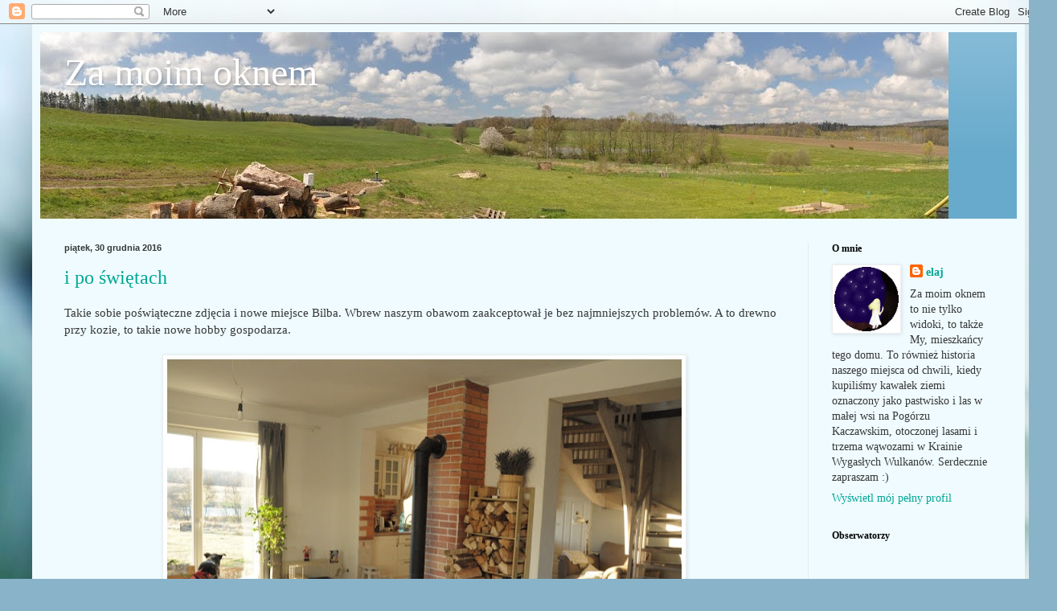

--- FILE ---
content_type: text/html; charset=UTF-8
request_url: https://zamoimoknem.blogspot.com/2016/12/
body_size: 29314
content:
<!DOCTYPE html>
<html class='v2' dir='ltr' lang='pl'>
<head>
<link href='https://www.blogger.com/static/v1/widgets/335934321-css_bundle_v2.css' rel='stylesheet' type='text/css'/>
<meta content='width=1100' name='viewport'/>
<meta content='text/html; charset=UTF-8' http-equiv='Content-Type'/>
<meta content='blogger' name='generator'/>
<link href='https://zamoimoknem.blogspot.com/favicon.ico' rel='icon' type='image/x-icon'/>
<link href='http://zamoimoknem.blogspot.com/2016/12/' rel='canonical'/>
<link rel="alternate" type="application/atom+xml" title="Za moim oknem - Atom" href="https://zamoimoknem.blogspot.com/feeds/posts/default" />
<link rel="alternate" type="application/rss+xml" title="Za moim oknem - RSS" href="https://zamoimoknem.blogspot.com/feeds/posts/default?alt=rss" />
<link rel="service.post" type="application/atom+xml" title="Za moim oknem - Atom" href="https://www.blogger.com/feeds/645462728425080320/posts/default" />
<!--Can't find substitution for tag [blog.ieCssRetrofitLinks]-->
<meta content='http://zamoimoknem.blogspot.com/2016/12/' property='og:url'/>
<meta content='Za moim oknem' property='og:title'/>
<meta content='' property='og:description'/>
<title>Za moim oknem: grudnia 2016</title>
<style id='page-skin-1' type='text/css'><!--
/*
-----------------------------------------------
Blogger Template Style
Name:     Simple
Designer: Blogger
URL:      www.blogger.com
----------------------------------------------- */
/* Content
----------------------------------------------- */
body {
font: normal normal 14px Georgia, Utopia, 'Palatino Linotype', Palatino, serif;
color: #373737;
background: #89b3c9 url(//themes.googleusercontent.com/image?id=1R2SvPiwXOrJBSCT0FujU9zHTzXtPNTVSq-0U2bZnGWq45BGCRfhp7tPktR9Y8Y7ecx1M) no-repeat fixed top center /* Credit: tjasam (http://www.istockphoto.com/googleimages.php?id=9401110&platform=blogger) */;
padding: 0 40px 40px 40px;
}
html body .region-inner {
min-width: 0;
max-width: 100%;
width: auto;
}
h2 {
font-size: 22px;
}
a:link {
text-decoration:none;
color: #00a694;
}
a:visited {
text-decoration:none;
color: #8a8a8a;
}
a:hover {
text-decoration:underline;
color: #05ffa9;
}
.body-fauxcolumn-outer .fauxcolumn-inner {
background: transparent none repeat scroll top left;
_background-image: none;
}
.body-fauxcolumn-outer .cap-top {
position: absolute;
z-index: 1;
height: 400px;
width: 100%;
}
.body-fauxcolumn-outer .cap-top .cap-left {
width: 100%;
background: transparent none repeat-x scroll top left;
_background-image: none;
}
.content-outer {
-moz-box-shadow: 0 0 40px rgba(0, 0, 0, .15);
-webkit-box-shadow: 0 0 5px rgba(0, 0, 0, .15);
-goog-ms-box-shadow: 0 0 10px #333333;
box-shadow: 0 0 40px rgba(0, 0, 0, .15);
margin-bottom: 1px;
}
.content-inner {
padding: 10px 10px;
}
.content-inner {
background-color: #effbff;
}
/* Header
----------------------------------------------- */
.header-outer {
background: #68aacc url(//www.blogblog.com/1kt/simple/gradients_light.png) repeat-x scroll 0 -400px;
_background-image: none;
}
.Header h1 {
font: normal normal 48px Georgia, Utopia, 'Palatino Linotype', Palatino, serif;
color: #ffffff;
text-shadow: 1px 2px 3px rgba(0, 0, 0, .2);
}
.Header h1 a {
color: #ffffff;
}
.Header .description {
font-size: 140%;
color: #ffffff;
}
.header-inner .Header .titlewrapper {
padding: 22px 30px;
}
.header-inner .Header .descriptionwrapper {
padding: 0 30px;
}
/* Tabs
----------------------------------------------- */
.tabs-inner .section:first-child {
border-top: 0 solid #deeeee;
}
.tabs-inner .section:first-child ul {
margin-top: -0;
border-top: 0 solid #deeeee;
border-left: 0 solid #deeeee;
border-right: 0 solid #deeeee;
}
.tabs-inner .widget ul {
background: #effbff none repeat-x scroll 0 -800px;
_background-image: none;
border-bottom: 1px solid #deeeee;
margin-top: 0;
margin-left: -30px;
margin-right: -30px;
}
.tabs-inner .widget li a {
display: inline-block;
padding: .6em 1em;
font: normal normal 16px Georgia, Utopia, 'Palatino Linotype', Palatino, serif;
color: #79999a;
border-left: 1px solid #effbff;
border-right: 1px solid #deeeee;
}
.tabs-inner .widget li:first-child a {
border-left: none;
}
.tabs-inner .widget li.selected a, .tabs-inner .widget li a:hover {
color: #000000;
background-color: #effbff;
text-decoration: none;
}
/* Columns
----------------------------------------------- */
.main-outer {
border-top: 0 solid #deeeee;
}
.fauxcolumn-left-outer .fauxcolumn-inner {
border-right: 1px solid #deeeee;
}
.fauxcolumn-right-outer .fauxcolumn-inner {
border-left: 1px solid #deeeee;
}
/* Headings
----------------------------------------------- */
div.widget > h2,
div.widget h2.title {
margin: 0 0 1em 0;
font: normal bold 12px Georgia, Utopia, 'Palatino Linotype', Palatino, serif;
color: #000000;
}
/* Widgets
----------------------------------------------- */
.widget .zippy {
color: #9a9a9a;
text-shadow: 2px 2px 1px rgba(0, 0, 0, .1);
}
.widget .popular-posts ul {
list-style: none;
}
/* Posts
----------------------------------------------- */
h2.date-header {
font: normal bold 11px Arial, Tahoma, Helvetica, FreeSans, sans-serif;
}
.date-header span {
background-color: transparent;
color: #373737;
padding: inherit;
letter-spacing: inherit;
margin: inherit;
}
.main-inner {
padding-top: 30px;
padding-bottom: 30px;
}
.main-inner .column-center-inner {
padding: 0 15px;
}
.main-inner .column-center-inner .section {
margin: 0 15px;
}
.post {
margin: 0 0 25px 0;
}
h3.post-title, .comments h4 {
font: normal normal 24px Georgia, Utopia, 'Palatino Linotype', Palatino, serif;
margin: .75em 0 0;
}
.post-body {
font-size: 110%;
line-height: 1.4;
position: relative;
}
.post-body img, .post-body .tr-caption-container, .Profile img, .Image img,
.BlogList .item-thumbnail img {
padding: 2px;
background: #ffffff;
border: 1px solid #eeeeee;
-moz-box-shadow: 1px 1px 5px rgba(0, 0, 0, .1);
-webkit-box-shadow: 1px 1px 5px rgba(0, 0, 0, .1);
box-shadow: 1px 1px 5px rgba(0, 0, 0, .1);
}
.post-body img, .post-body .tr-caption-container {
padding: 5px;
}
.post-body .tr-caption-container {
color: #373737;
}
.post-body .tr-caption-container img {
padding: 0;
background: transparent;
border: none;
-moz-box-shadow: 0 0 0 rgba(0, 0, 0, .1);
-webkit-box-shadow: 0 0 0 rgba(0, 0, 0, .1);
box-shadow: 0 0 0 rgba(0, 0, 0, .1);
}
.post-header {
margin: 0 0 1.5em;
line-height: 1.6;
font-size: 90%;
}
.post-footer {
margin: 20px -2px 0;
padding: 5px 10px;
color: #59626b;
background-color: #deeaee;
border-bottom: 1px solid #eeeeee;
line-height: 1.6;
font-size: 90%;
}
#comments .comment-author {
padding-top: 1.5em;
border-top: 1px solid #deeeee;
background-position: 0 1.5em;
}
#comments .comment-author:first-child {
padding-top: 0;
border-top: none;
}
.avatar-image-container {
margin: .2em 0 0;
}
#comments .avatar-image-container img {
border: 1px solid #eeeeee;
}
/* Comments
----------------------------------------------- */
.comments .comments-content .icon.blog-author {
background-repeat: no-repeat;
background-image: url([data-uri]);
}
.comments .comments-content .loadmore a {
border-top: 1px solid #9a9a9a;
border-bottom: 1px solid #9a9a9a;
}
.comments .comment-thread.inline-thread {
background-color: #deeaee;
}
.comments .continue {
border-top: 2px solid #9a9a9a;
}
/* Accents
---------------------------------------------- */
.section-columns td.columns-cell {
border-left: 1px solid #deeeee;
}
.blog-pager {
background: transparent none no-repeat scroll top center;
}
.blog-pager-older-link, .home-link,
.blog-pager-newer-link {
background-color: #effbff;
padding: 5px;
}
.footer-outer {
border-top: 0 dashed #bbbbbb;
}
/* Mobile
----------------------------------------------- */
body.mobile  {
background-size: auto;
}
.mobile .body-fauxcolumn-outer {
background: transparent none repeat scroll top left;
}
.mobile .body-fauxcolumn-outer .cap-top {
background-size: 100% auto;
}
.mobile .content-outer {
-webkit-box-shadow: 0 0 3px rgba(0, 0, 0, .15);
box-shadow: 0 0 3px rgba(0, 0, 0, .15);
}
.mobile .tabs-inner .widget ul {
margin-left: 0;
margin-right: 0;
}
.mobile .post {
margin: 0;
}
.mobile .main-inner .column-center-inner .section {
margin: 0;
}
.mobile .date-header span {
padding: 0.1em 10px;
margin: 0 -10px;
}
.mobile h3.post-title {
margin: 0;
}
.mobile .blog-pager {
background: transparent none no-repeat scroll top center;
}
.mobile .footer-outer {
border-top: none;
}
.mobile .main-inner, .mobile .footer-inner {
background-color: #effbff;
}
.mobile-index-contents {
color: #373737;
}
.mobile-link-button {
background-color: #00a694;
}
.mobile-link-button a:link, .mobile-link-button a:visited {
color: #ffffff;
}
.mobile .tabs-inner .section:first-child {
border-top: none;
}
.mobile .tabs-inner .PageList .widget-content {
background-color: #effbff;
color: #000000;
border-top: 1px solid #deeeee;
border-bottom: 1px solid #deeeee;
}
.mobile .tabs-inner .PageList .widget-content .pagelist-arrow {
border-left: 1px solid #deeeee;
}

--></style>
<style id='template-skin-1' type='text/css'><!--
body {
min-width: 1235px;
}
.content-outer, .content-fauxcolumn-outer, .region-inner {
min-width: 1235px;
max-width: 1235px;
_width: 1235px;
}
.main-inner .columns {
padding-left: 0px;
padding-right: 260px;
}
.main-inner .fauxcolumn-center-outer {
left: 0px;
right: 260px;
/* IE6 does not respect left and right together */
_width: expression(this.parentNode.offsetWidth -
parseInt("0px") -
parseInt("260px") + 'px');
}
.main-inner .fauxcolumn-left-outer {
width: 0px;
}
.main-inner .fauxcolumn-right-outer {
width: 260px;
}
.main-inner .column-left-outer {
width: 0px;
right: 100%;
margin-left: -0px;
}
.main-inner .column-right-outer {
width: 260px;
margin-right: -260px;
}
#layout {
min-width: 0;
}
#layout .content-outer {
min-width: 0;
width: 800px;
}
#layout .region-inner {
min-width: 0;
width: auto;
}
body#layout div.add_widget {
padding: 8px;
}
body#layout div.add_widget a {
margin-left: 32px;
}
--></style>
<style>
    body {background-image:url(\/\/themes.googleusercontent.com\/image?id=1R2SvPiwXOrJBSCT0FujU9zHTzXtPNTVSq-0U2bZnGWq45BGCRfhp7tPktR9Y8Y7ecx1M);}
    
@media (max-width: 200px) { body {background-image:url(\/\/themes.googleusercontent.com\/image?id=1R2SvPiwXOrJBSCT0FujU9zHTzXtPNTVSq-0U2bZnGWq45BGCRfhp7tPktR9Y8Y7ecx1M&options=w200);}}
@media (max-width: 400px) and (min-width: 201px) { body {background-image:url(\/\/themes.googleusercontent.com\/image?id=1R2SvPiwXOrJBSCT0FujU9zHTzXtPNTVSq-0U2bZnGWq45BGCRfhp7tPktR9Y8Y7ecx1M&options=w400);}}
@media (max-width: 800px) and (min-width: 401px) { body {background-image:url(\/\/themes.googleusercontent.com\/image?id=1R2SvPiwXOrJBSCT0FujU9zHTzXtPNTVSq-0U2bZnGWq45BGCRfhp7tPktR9Y8Y7ecx1M&options=w800);}}
@media (max-width: 1200px) and (min-width: 801px) { body {background-image:url(\/\/themes.googleusercontent.com\/image?id=1R2SvPiwXOrJBSCT0FujU9zHTzXtPNTVSq-0U2bZnGWq45BGCRfhp7tPktR9Y8Y7ecx1M&options=w1200);}}
/* Last tag covers anything over one higher than the previous max-size cap. */
@media (min-width: 1201px) { body {background-image:url(\/\/themes.googleusercontent.com\/image?id=1R2SvPiwXOrJBSCT0FujU9zHTzXtPNTVSq-0U2bZnGWq45BGCRfhp7tPktR9Y8Y7ecx1M&options=w1600);}}
  </style>
<link href='https://www.blogger.com/dyn-css/authorization.css?targetBlogID=645462728425080320&amp;zx=7cf1c725-17c0-48d8-87c4-3ef32a5b96b3' media='none' onload='if(media!=&#39;all&#39;)media=&#39;all&#39;' rel='stylesheet'/><noscript><link href='https://www.blogger.com/dyn-css/authorization.css?targetBlogID=645462728425080320&amp;zx=7cf1c725-17c0-48d8-87c4-3ef32a5b96b3' rel='stylesheet'/></noscript>
<meta name='google-adsense-platform-account' content='ca-host-pub-1556223355139109'/>
<meta name='google-adsense-platform-domain' content='blogspot.com'/>

<link rel="stylesheet" href="https://fonts.googleapis.com/css2?display=swap&family=Courgette&family=Indie+Flower&family=Handlee&family=Lobster&family=Kalam&family=Great+Vibes&family=Dancing+Script&family=Quicksand&family=Sacramento&family=Cardo&family=Parisienne&family=Itim&family=Merienda&family=Nanum+Pen+Script&family=Bad+Script&family=Marck+Script&family=Rock+Salt&family=Italianno&family=Charm&family=Coming+Soon&family=Grand+Hotel&family=Petit+Formal+Script&family=Sofia&family=Gabriela&family=Almendra&family=Macondo+Swash+Caps"></head>
<body class='loading variant-literate'>
<div class='navbar section' id='navbar' name='Pasek nawigacyjny'><div class='widget Navbar' data-version='1' id='Navbar1'><script type="text/javascript">
    function setAttributeOnload(object, attribute, val) {
      if(window.addEventListener) {
        window.addEventListener('load',
          function(){ object[attribute] = val; }, false);
      } else {
        window.attachEvent('onload', function(){ object[attribute] = val; });
      }
    }
  </script>
<div id="navbar-iframe-container"></div>
<script type="text/javascript" src="https://apis.google.com/js/platform.js"></script>
<script type="text/javascript">
      gapi.load("gapi.iframes:gapi.iframes.style.bubble", function() {
        if (gapi.iframes && gapi.iframes.getContext) {
          gapi.iframes.getContext().openChild({
              url: 'https://www.blogger.com/navbar/645462728425080320?origin\x3dhttps://zamoimoknem.blogspot.com',
              where: document.getElementById("navbar-iframe-container"),
              id: "navbar-iframe"
          });
        }
      });
    </script><script type="text/javascript">
(function() {
var script = document.createElement('script');
script.type = 'text/javascript';
script.src = '//pagead2.googlesyndication.com/pagead/js/google_top_exp.js';
var head = document.getElementsByTagName('head')[0];
if (head) {
head.appendChild(script);
}})();
</script>
</div></div>
<div class='body-fauxcolumns'>
<div class='fauxcolumn-outer body-fauxcolumn-outer'>
<div class='cap-top'>
<div class='cap-left'></div>
<div class='cap-right'></div>
</div>
<div class='fauxborder-left'>
<div class='fauxborder-right'></div>
<div class='fauxcolumn-inner'>
</div>
</div>
<div class='cap-bottom'>
<div class='cap-left'></div>
<div class='cap-right'></div>
</div>
</div>
</div>
<div class='content'>
<div class='content-fauxcolumns'>
<div class='fauxcolumn-outer content-fauxcolumn-outer'>
<div class='cap-top'>
<div class='cap-left'></div>
<div class='cap-right'></div>
</div>
<div class='fauxborder-left'>
<div class='fauxborder-right'></div>
<div class='fauxcolumn-inner'>
</div>
</div>
<div class='cap-bottom'>
<div class='cap-left'></div>
<div class='cap-right'></div>
</div>
</div>
</div>
<div class='content-outer'>
<div class='content-cap-top cap-top'>
<div class='cap-left'></div>
<div class='cap-right'></div>
</div>
<div class='fauxborder-left content-fauxborder-left'>
<div class='fauxborder-right content-fauxborder-right'></div>
<div class='content-inner'>
<header>
<div class='header-outer'>
<div class='header-cap-top cap-top'>
<div class='cap-left'></div>
<div class='cap-right'></div>
</div>
<div class='fauxborder-left header-fauxborder-left'>
<div class='fauxborder-right header-fauxborder-right'></div>
<div class='region-inner header-inner'>
<div class='header section' id='header' name='Nagłówek'><div class='widget Header' data-version='1' id='Header1'>
<div id='header-inner' style='background-image: url("https://blogger.googleusercontent.com/img/b/R29vZ2xl/AVvXsEhprnATGCNwvWmCI6J3QKv6JEb-CNJFCVBFuYhEQJbUYkLHvfcBemqjpFir-oeC0kMU28XxI6t0W-kbmAvFM-gCLnDeSSXaNvGpYlVNdET5uE1Xsy_vYLYkiruLWM4vojAVsfLIAdoEemXY/s1130/test.jpeg"); background-position: left; min-height: 232px; _height: 232px; background-repeat: no-repeat; '>
<div class='titlewrapper' style='background: transparent'>
<h1 class='title' style='background: transparent; border-width: 0px'>
<a href='https://zamoimoknem.blogspot.com/'>
Za moim oknem
</a>
</h1>
</div>
<div class='descriptionwrapper'>
<p class='description'><span>
</span></p>
</div>
</div>
</div></div>
</div>
</div>
<div class='header-cap-bottom cap-bottom'>
<div class='cap-left'></div>
<div class='cap-right'></div>
</div>
</div>
</header>
<div class='tabs-outer'>
<div class='tabs-cap-top cap-top'>
<div class='cap-left'></div>
<div class='cap-right'></div>
</div>
<div class='fauxborder-left tabs-fauxborder-left'>
<div class='fauxborder-right tabs-fauxborder-right'></div>
<div class='region-inner tabs-inner'>
<div class='tabs section' id='crosscol' name='Wszystkie kolumny'><div class='widget Translate' data-version='1' id='Translate1'>
<h2 class='title'>Translate</h2>
<div id='google_translate_element'></div>
<script>
    function googleTranslateElementInit() {
      new google.translate.TranslateElement({
        pageLanguage: 'pl',
        autoDisplay: 'true',
        layout: google.translate.TranslateElement.InlineLayout.VERTICAL
      }, 'google_translate_element');
    }
  </script>
<script src='//translate.google.com/translate_a/element.js?cb=googleTranslateElementInit'></script>
<div class='clear'></div>
</div></div>
<div class='tabs no-items section' id='crosscol-overflow' name='Cross-Column 2'></div>
</div>
</div>
<div class='tabs-cap-bottom cap-bottom'>
<div class='cap-left'></div>
<div class='cap-right'></div>
</div>
</div>
<div class='main-outer'>
<div class='main-cap-top cap-top'>
<div class='cap-left'></div>
<div class='cap-right'></div>
</div>
<div class='fauxborder-left main-fauxborder-left'>
<div class='fauxborder-right main-fauxborder-right'></div>
<div class='region-inner main-inner'>
<div class='columns fauxcolumns'>
<div class='fauxcolumn-outer fauxcolumn-center-outer'>
<div class='cap-top'>
<div class='cap-left'></div>
<div class='cap-right'></div>
</div>
<div class='fauxborder-left'>
<div class='fauxborder-right'></div>
<div class='fauxcolumn-inner'>
</div>
</div>
<div class='cap-bottom'>
<div class='cap-left'></div>
<div class='cap-right'></div>
</div>
</div>
<div class='fauxcolumn-outer fauxcolumn-left-outer'>
<div class='cap-top'>
<div class='cap-left'></div>
<div class='cap-right'></div>
</div>
<div class='fauxborder-left'>
<div class='fauxborder-right'></div>
<div class='fauxcolumn-inner'>
</div>
</div>
<div class='cap-bottom'>
<div class='cap-left'></div>
<div class='cap-right'></div>
</div>
</div>
<div class='fauxcolumn-outer fauxcolumn-right-outer'>
<div class='cap-top'>
<div class='cap-left'></div>
<div class='cap-right'></div>
</div>
<div class='fauxborder-left'>
<div class='fauxborder-right'></div>
<div class='fauxcolumn-inner'>
</div>
</div>
<div class='cap-bottom'>
<div class='cap-left'></div>
<div class='cap-right'></div>
</div>
</div>
<!-- corrects IE6 width calculation -->
<div class='columns-inner'>
<div class='column-center-outer'>
<div class='column-center-inner'>
<div class='main section' id='main' name='Główny'><div class='widget Blog' data-version='1' id='Blog1'>
<div class='blog-posts hfeed'>

          <div class="date-outer">
        
<h2 class='date-header'><span>piątek, 30 grudnia 2016</span></h2>

          <div class="date-posts">
        
<div class='post-outer'>
<div class='post hentry uncustomized-post-template' itemprop='blogPost' itemscope='itemscope' itemtype='http://schema.org/BlogPosting'>
<meta content='https://blogger.googleusercontent.com/img/b/R29vZ2xl/AVvXsEicfsn4-jm7-kx_PT9n8IrAwwj7-nqL-We1xREP0Bfgun3XPRv5Lsfv7qBZgGnCVpJR6xyPU-Sn1sUgwU3xNUdFoy5A52lsD_T5GtLjD6n6NYbSMqLGW5zi-jYxDi23amRC-CVdlRmHChkW/s640/DSC_6115.JPG' itemprop='image_url'/>
<meta content='645462728425080320' itemprop='blogId'/>
<meta content='7585414454910780873' itemprop='postId'/>
<a name='7585414454910780873'></a>
<h3 class='post-title entry-title' itemprop='name'>
<a href='https://zamoimoknem.blogspot.com/2016/12/i-po-swietach.html'>i po świętach</a>
</h3>
<div class='post-header'>
<div class='post-header-line-1'></div>
</div>
<div class='post-body entry-content' id='post-body-7585414454910780873' itemprop='description articleBody'>
Takie sobie poświąteczne zdjęcia i nowe miejsce Bilba. Wbrew naszym obawom zaakceptował je bez najmniejszych problemów. A to drewno przy kozie, to takie nowe hobby gospodarza. <br />
<br />
<div class="separator" style="clear: both; text-align: center;">
<a href="https://blogger.googleusercontent.com/img/b/R29vZ2xl/AVvXsEicfsn4-jm7-kx_PT9n8IrAwwj7-nqL-We1xREP0Bfgun3XPRv5Lsfv7qBZgGnCVpJR6xyPU-Sn1sUgwU3xNUdFoy5A52lsD_T5GtLjD6n6NYbSMqLGW5zi-jYxDi23amRC-CVdlRmHChkW/s1600/DSC_6115.JPG" imageanchor="1" style="margin-left: 1em; margin-right: 1em;"><img border="0" height="424" src="https://blogger.googleusercontent.com/img/b/R29vZ2xl/AVvXsEicfsn4-jm7-kx_PT9n8IrAwwj7-nqL-We1xREP0Bfgun3XPRv5Lsfv7qBZgGnCVpJR6xyPU-Sn1sUgwU3xNUdFoy5A52lsD_T5GtLjD6n6NYbSMqLGW5zi-jYxDi23amRC-CVdlRmHChkW/s640/DSC_6115.JPG" width="640" /></a></div>
<br />
Taca, młynek i oczywiście specjalna do tego zestawu kawa, czyli prezenty spod choinki :)<br />
<br />
<div class="separator" style="clear: both; text-align: center;">
<a href="https://blogger.googleusercontent.com/img/b/R29vZ2xl/AVvXsEgTFU7fVZ088xJte7qFpg5foV06AKILBXwN2snRUkS8ydAcYscQzDlYrLsh1vFSqKekJje1j89A-e_trKI_Z9kFwx67s76qC37US7aPY3dtRHagM_tM41SXGICknMm6Uiv9zk1BLNL1cI1H/s1600/DSC_6116.JPG" imageanchor="1" style="margin-left: 1em; margin-right: 1em;"><img border="0" height="640" src="https://blogger.googleusercontent.com/img/b/R29vZ2xl/AVvXsEgTFU7fVZ088xJte7qFpg5foV06AKILBXwN2snRUkS8ydAcYscQzDlYrLsh1vFSqKekJje1j89A-e_trKI_Z9kFwx67s76qC37US7aPY3dtRHagM_tM41SXGICknMm6Uiv9zk1BLNL1cI1H/s640/DSC_6116.JPG" width="424" /></a></div>
<div class="separator" style="clear: both; text-align: center;">
<a href="https://blogger.googleusercontent.com/img/b/R29vZ2xl/AVvXsEh7XfL25U-dwn_RguZLrnMmnfrKya8bWzWgTwpsDjoYy79lqKswe4J7dN5sQx8i6cl2S9SVQHj5PZLb6x0aDwYYeRHOV2O4gnuPKR5hKAP2NluDR5Rgli7ZgIN-SJjcy5mPK0cXRcF3ums-/s1600/DSC_6135.JPG" imageanchor="1" style="margin-left: 1em; margin-right: 1em;"><img border="0" height="504" src="https://blogger.googleusercontent.com/img/b/R29vZ2xl/AVvXsEh7XfL25U-dwn_RguZLrnMmnfrKya8bWzWgTwpsDjoYy79lqKswe4J7dN5sQx8i6cl2S9SVQHj5PZLb6x0aDwYYeRHOV2O4gnuPKR5hKAP2NluDR5Rgli7ZgIN-SJjcy5mPK0cXRcF3ums-/s640/DSC_6135.JPG" width="640" /></a></div>
<br />
<div class="separator" style="clear: both; text-align: center;">
<a href="https://blogger.googleusercontent.com/img/b/R29vZ2xl/AVvXsEhdd9yXXLSD98q_Nd6Fim34Swd5XTwAusuhfQAmzNyokelBLdPgrFLlN8g89y_J5XKbG2gSvgimeCqyiwzubiEjrk5RiA78Rlle1LYzJD7iDkjGu6t-Bp1x623-Lr1pCelK7RyL3haYhN_c/s1600/DSC_6126.JPG" imageanchor="1" style="margin-left: 1em; margin-right: 1em;"><img border="0" height="424" src="https://blogger.googleusercontent.com/img/b/R29vZ2xl/AVvXsEhdd9yXXLSD98q_Nd6Fim34Swd5XTwAusuhfQAmzNyokelBLdPgrFLlN8g89y_J5XKbG2gSvgimeCqyiwzubiEjrk5RiA78Rlle1LYzJD7iDkjGu6t-Bp1x623-Lr1pCelK7RyL3haYhN_c/s640/DSC_6126.JPG" width="640" /></a></div>
<br />
<div class="separator" style="clear: both; text-align: center;">
<a href="https://blogger.googleusercontent.com/img/b/R29vZ2xl/AVvXsEjDe166h1OMqd1JLf9EM9qpLW_I_qmp0jwhMmzlPLJVDqfWZPzF8KBep5rTNpsfLVCTTjH1bUU9v6cpeUSugZC-6bST-nk6oniKKogwS-VmVJ80qcXh7CWKWo5GOcLITxdhjIxCNLl3loQQ/s1600/DSC_6129.JPG" imageanchor="1" style="margin-left: 1em; margin-right: 1em;"><img border="0" height="424" src="https://blogger.googleusercontent.com/img/b/R29vZ2xl/AVvXsEjDe166h1OMqd1JLf9EM9qpLW_I_qmp0jwhMmzlPLJVDqfWZPzF8KBep5rTNpsfLVCTTjH1bUU9v6cpeUSugZC-6bST-nk6oniKKogwS-VmVJ80qcXh7CWKWo5GOcLITxdhjIxCNLl3loQQ/s640/DSC_6129.JPG" width="640" /></a></div>
<br />
<div class="separator" style="clear: both; text-align: center;">
<a href="https://blogger.googleusercontent.com/img/b/R29vZ2xl/AVvXsEirkquoO0xtnbmcK8Rm9K26XORiNSoHD8Rgw84hPf_fUBIBg4e6pT8BEOqxQkz4WTFWd9QaY-pYmq-8Mk2piLrOrN5pM7ljg9tZcJJ-L0Y9vakGTPQncam5kJ5g-o-IygokzbDdRlSAYlH0/s1600/DSC_6130.JPG" imageanchor="1" style="margin-left: 1em; margin-right: 1em;"><img border="0" height="640" src="https://blogger.googleusercontent.com/img/b/R29vZ2xl/AVvXsEirkquoO0xtnbmcK8Rm9K26XORiNSoHD8Rgw84hPf_fUBIBg4e6pT8BEOqxQkz4WTFWd9QaY-pYmq-8Mk2piLrOrN5pM7ljg9tZcJJ-L0Y9vakGTPQncam5kJ5g-o-IygokzbDdRlSAYlH0/s640/DSC_6130.JPG" width="424" /></a></div>
<br />
<br />
<br />
<br />
<br />
<div style='clear: both;'></div>
</div>
<div class='post-footer'>
<div class='post-footer-line post-footer-line-1'>
<span class='post-author vcard'>
Posted by
<span class='fn' itemprop='author' itemscope='itemscope' itemtype='http://schema.org/Person'>
<meta content='https://www.blogger.com/profile/13413148421910097088' itemprop='url'/>
<a class='g-profile' href='https://www.blogger.com/profile/13413148421910097088' rel='author' title='author profile'>
<span itemprop='name'>elaj</span>
</a>
</span>
</span>
<span class='post-timestamp'>
at
<meta content='http://zamoimoknem.blogspot.com/2016/12/i-po-swietach.html' itemprop='url'/>
<a class='timestamp-link' href='https://zamoimoknem.blogspot.com/2016/12/i-po-swietach.html' rel='bookmark' title='permanent link'><abbr class='published' itemprop='datePublished' title='2016-12-30T18:45:00+01:00'>18:45</abbr></a>
</span>
<span class='post-comment-link'>
<a class='comment-link' href='https://zamoimoknem.blogspot.com/2016/12/i-po-swietach.html#comment-form' onclick=''>
2 komentarze:
  </a>
</span>
<span class='post-icons'>
</span>
<div class='post-share-buttons goog-inline-block'>
<a class='goog-inline-block share-button sb-email' href='https://www.blogger.com/share-post.g?blogID=645462728425080320&postID=7585414454910780873&target=email' target='_blank' title='Wyślij pocztą e-mail'><span class='share-button-link-text'>Wyślij pocztą e-mail</span></a><a class='goog-inline-block share-button sb-blog' href='https://www.blogger.com/share-post.g?blogID=645462728425080320&postID=7585414454910780873&target=blog' onclick='window.open(this.href, "_blank", "height=270,width=475"); return false;' target='_blank' title='Wrzuć na bloga'><span class='share-button-link-text'>Wrzuć na bloga</span></a><a class='goog-inline-block share-button sb-twitter' href='https://www.blogger.com/share-post.g?blogID=645462728425080320&postID=7585414454910780873&target=twitter' target='_blank' title='Udostępnij w X'><span class='share-button-link-text'>Udostępnij w X</span></a><a class='goog-inline-block share-button sb-facebook' href='https://www.blogger.com/share-post.g?blogID=645462728425080320&postID=7585414454910780873&target=facebook' onclick='window.open(this.href, "_blank", "height=430,width=640"); return false;' target='_blank' title='Udostępnij w usłudze Facebook'><span class='share-button-link-text'>Udostępnij w usłudze Facebook</span></a><a class='goog-inline-block share-button sb-pinterest' href='https://www.blogger.com/share-post.g?blogID=645462728425080320&postID=7585414454910780873&target=pinterest' target='_blank' title='Udostępnij w serwisie Pinterest'><span class='share-button-link-text'>Udostępnij w serwisie Pinterest</span></a>
</div>
</div>
<div class='post-footer-line post-footer-line-2'>
<span class='post-labels'>
</span>
</div>
<div class='post-footer-line post-footer-line-3'>
<span class='post-location'>
</span>
</div>
</div>
</div>
</div>

          </div></div>
        

          <div class="date-outer">
        
<h2 class='date-header'><span>poniedziałek, 26 grudnia 2016</span></h2>

          <div class="date-posts">
        
<div class='post-outer'>
<div class='post hentry uncustomized-post-template' itemprop='blogPost' itemscope='itemscope' itemtype='http://schema.org/BlogPosting'>
<meta content='https://blogger.googleusercontent.com/img/b/R29vZ2xl/AVvXsEihrhxDPVEimziJ9QTq1ruMHaTZbeg8VtHxfd58qQz_JzKCSHS30F9AGAHgMd2bNOT_n9GrYdSZqYGFRTKJEkJhCtkiY3bLUxt7ybQPWd2sox3tS0TrtXJTwK6rh6PnAmB6vxSwk3nOWT2B/s640/DSC_6111.JPG' itemprop='image_url'/>
<meta content='645462728425080320' itemprop='blogId'/>
<meta content='5158240785916358777' itemprop='postId'/>
<a name='5158240785916358777'></a>
<h3 class='post-title entry-title' itemprop='name'>
<a href='https://zamoimoknem.blogspot.com/2016/12/swiatecznie.html'>Świątecznie</a>
</h3>
<div class='post-header'>
<div class='post-header-line-1'></div>
</div>
<div class='post-body entry-content' id='post-body-5158240785916358777' itemprop='description articleBody'>
<i>Oliwka</i> w świątecznej odsłonie z najlepszymi życzeniami :)<br />
<br />
<div class="separator" style="clear: both; text-align: center;">
<a href="https://blogger.googleusercontent.com/img/b/R29vZ2xl/AVvXsEihrhxDPVEimziJ9QTq1ruMHaTZbeg8VtHxfd58qQz_JzKCSHS30F9AGAHgMd2bNOT_n9GrYdSZqYGFRTKJEkJhCtkiY3bLUxt7ybQPWd2sox3tS0TrtXJTwK6rh6PnAmB6vxSwk3nOWT2B/s1600/DSC_6111.JPG" imageanchor="1" style="margin-left: 1em; margin-right: 1em;"><img border="0" height="424" src="https://blogger.googleusercontent.com/img/b/R29vZ2xl/AVvXsEihrhxDPVEimziJ9QTq1ruMHaTZbeg8VtHxfd58qQz_JzKCSHS30F9AGAHgMd2bNOT_n9GrYdSZqYGFRTKJEkJhCtkiY3bLUxt7ybQPWd2sox3tS0TrtXJTwK6rh6PnAmB6vxSwk3nOWT2B/s640/DSC_6111.JPG" width="640" /></a></div>
<br />
<div class="separator" style="clear: both; text-align: center;">
<a href="https://blogger.googleusercontent.com/img/b/R29vZ2xl/AVvXsEivHOecqBStKl-k1tK2tyQjfS3x_a6pOu9Dx5XlvGmZIbnWR1JTxb0TP1lfJmp62jG1a2U-fjTcGT3MDNwG6wAL5PI7NS2PvybB_NIfvBTAkZnNIrWbEanlCD4iZT3yzX2zk8ozvQsvjvvR/s1600/DSC_6024.JPG" style="margin-left: 1em; margin-right: 1em;"><img border="0" height="420" src="https://blogger.googleusercontent.com/img/b/R29vZ2xl/AVvXsEivHOecqBStKl-k1tK2tyQjfS3x_a6pOu9Dx5XlvGmZIbnWR1JTxb0TP1lfJmp62jG1a2U-fjTcGT3MDNwG6wAL5PI7NS2PvybB_NIfvBTAkZnNIrWbEanlCD4iZT3yzX2zk8ozvQsvjvvR/s640/DSC_6024.JPG" width="640" /></a></div>
<br />
<div class="separator" style="clear: both; text-align: center;">
<a href="https://blogger.googleusercontent.com/img/b/R29vZ2xl/AVvXsEgAHRBDG-0kFHpQWXsAmy_YtHDBz3-sUIX2eE5h9uMUiPD2bnGSySNT-fylerZSNb67NH7KIWPmq2pPs6OUnZMnQL0ZqNW1Ar_en9Kfeoe5CoOdSZ_eMiJMo_3z_um1t8QVCpelpUOJ6kdZ/s1600/DSC_6025.JPG" imageanchor="1" style="margin-left: 1em; margin-right: 1em;"><img border="0" height="640" src="https://blogger.googleusercontent.com/img/b/R29vZ2xl/AVvXsEgAHRBDG-0kFHpQWXsAmy_YtHDBz3-sUIX2eE5h9uMUiPD2bnGSySNT-fylerZSNb67NH7KIWPmq2pPs6OUnZMnQL0ZqNW1Ar_en9Kfeoe5CoOdSZ_eMiJMo_3z_um1t8QVCpelpUOJ6kdZ/s640/DSC_6025.JPG" width="424" /></a></div>
<div class="separator" style="clear: both; text-align: center;">
<a href="https://blogger.googleusercontent.com/img/b/R29vZ2xl/AVvXsEgm8HKbmVGHpa877eHCFunBpndnH8otgRi-VTkJvmJclCTBjd8Ie1Thdo8E0r5iIy8_lFxezM3iPg9LnhqHlrR97byMoGRHPVYVglUtZ1hTjFS-24-qTh2R8ca2tWKJ-QpJjbSJ7BCa10to/s1600/DSC_6031.JPG" imageanchor="1" style="margin-left: 1em; margin-right: 1em;"><img border="0" height="424" src="https://blogger.googleusercontent.com/img/b/R29vZ2xl/AVvXsEgm8HKbmVGHpa877eHCFunBpndnH8otgRi-VTkJvmJclCTBjd8Ie1Thdo8E0r5iIy8_lFxezM3iPg9LnhqHlrR97byMoGRHPVYVglUtZ1hTjFS-24-qTh2R8ca2tWKJ-QpJjbSJ7BCa10to/s640/DSC_6031.JPG" width="640" /></a></div>
<div class="separator" style="clear: both; text-align: center;">
<a href="https://blogger.googleusercontent.com/img/b/R29vZ2xl/AVvXsEgrcFIEo2-T0wi1VjQxuo7-i_ymQpXyhJiX5oSpwM-KQuwozFsbkCOxxk_o21NzgrS23XgPERycl59PPqnACWZZEJTo69gsMFHUUydzZ0dgQQrgq3s8gzTsN4DXBlu126GeW2z4VGY-xjc4/s1600/DSC_6039.JPG" imageanchor="1" style="margin-left: 1em; margin-right: 1em;"><img border="0" height="424" src="https://blogger.googleusercontent.com/img/b/R29vZ2xl/AVvXsEgrcFIEo2-T0wi1VjQxuo7-i_ymQpXyhJiX5oSpwM-KQuwozFsbkCOxxk_o21NzgrS23XgPERycl59PPqnACWZZEJTo69gsMFHUUydzZ0dgQQrgq3s8gzTsN4DXBlu126GeW2z4VGY-xjc4/s640/DSC_6039.JPG" width="640" /></a></div>
<div class="separator" style="clear: both; text-align: center;">
<a href="https://blogger.googleusercontent.com/img/b/R29vZ2xl/AVvXsEhxG-orrGVpI77mC-2meIVZ9cwP-xeYlGmFcv2Le4d6fyMEM5lSreEygrevCnOdpRRC0MsP1kFvoe_DzI_fVH_A4jv9ICV8l3cdEinLMAHqFp8adETGaapC7IQwhHPOzpxub9RXNCjLnZsv/s1600/DSC_6043.JPG" imageanchor="1" style="margin-left: 1em; margin-right: 1em;"><img border="0" height="424" src="https://blogger.googleusercontent.com/img/b/R29vZ2xl/AVvXsEhxG-orrGVpI77mC-2meIVZ9cwP-xeYlGmFcv2Le4d6fyMEM5lSreEygrevCnOdpRRC0MsP1kFvoe_DzI_fVH_A4jv9ICV8l3cdEinLMAHqFp8adETGaapC7IQwhHPOzpxub9RXNCjLnZsv/s640/DSC_6043.JPG" width="640" /></a></div>
<div class="separator" style="clear: both; text-align: center;">
<a href="https://blogger.googleusercontent.com/img/b/R29vZ2xl/AVvXsEgEBbphptwIJGSefQeN_VwSNx5klDM-KW61rFBluh2xiNGfoUDeHNgOFXM9ZMHzXVI1CUFWGPGIWgX-fvnuUwgho4Ld6-zJL4N1P1wzmjYrcsz782T7SiCyuJeG8kjIs-xm9Xmni9KD2tzj/s1600/DSC_6069a.JPG" imageanchor="1" style="margin-left: 1em; margin-right: 1em;"><img border="0" height="640" src="https://blogger.googleusercontent.com/img/b/R29vZ2xl/AVvXsEgEBbphptwIJGSefQeN_VwSNx5klDM-KW61rFBluh2xiNGfoUDeHNgOFXM9ZMHzXVI1CUFWGPGIWgX-fvnuUwgho4Ld6-zJL4N1P1wzmjYrcsz782T7SiCyuJeG8kjIs-xm9Xmni9KD2tzj/s640/DSC_6069a.JPG" width="434" /></a></div>
<br />
<br />
<br />
<br />
<br />
<br />
<br />
<span id="goog_375844546"></span><span id="goog_375844547"></span><br />
<div style='clear: both;'></div>
</div>
<div class='post-footer'>
<div class='post-footer-line post-footer-line-1'>
<span class='post-author vcard'>
Posted by
<span class='fn' itemprop='author' itemscope='itemscope' itemtype='http://schema.org/Person'>
<meta content='https://www.blogger.com/profile/13413148421910097088' itemprop='url'/>
<a class='g-profile' href='https://www.blogger.com/profile/13413148421910097088' rel='author' title='author profile'>
<span itemprop='name'>elaj</span>
</a>
</span>
</span>
<span class='post-timestamp'>
at
<meta content='http://zamoimoknem.blogspot.com/2016/12/swiatecznie.html' itemprop='url'/>
<a class='timestamp-link' href='https://zamoimoknem.blogspot.com/2016/12/swiatecznie.html' rel='bookmark' title='permanent link'><abbr class='published' itemprop='datePublished' title='2016-12-26T18:57:00+01:00'>18:57</abbr></a>
</span>
<span class='post-comment-link'>
<a class='comment-link' href='https://zamoimoknem.blogspot.com/2016/12/swiatecznie.html#comment-form' onclick=''>
Brak komentarzy:
  </a>
</span>
<span class='post-icons'>
</span>
<div class='post-share-buttons goog-inline-block'>
<a class='goog-inline-block share-button sb-email' href='https://www.blogger.com/share-post.g?blogID=645462728425080320&postID=5158240785916358777&target=email' target='_blank' title='Wyślij pocztą e-mail'><span class='share-button-link-text'>Wyślij pocztą e-mail</span></a><a class='goog-inline-block share-button sb-blog' href='https://www.blogger.com/share-post.g?blogID=645462728425080320&postID=5158240785916358777&target=blog' onclick='window.open(this.href, "_blank", "height=270,width=475"); return false;' target='_blank' title='Wrzuć na bloga'><span class='share-button-link-text'>Wrzuć na bloga</span></a><a class='goog-inline-block share-button sb-twitter' href='https://www.blogger.com/share-post.g?blogID=645462728425080320&postID=5158240785916358777&target=twitter' target='_blank' title='Udostępnij w X'><span class='share-button-link-text'>Udostępnij w X</span></a><a class='goog-inline-block share-button sb-facebook' href='https://www.blogger.com/share-post.g?blogID=645462728425080320&postID=5158240785916358777&target=facebook' onclick='window.open(this.href, "_blank", "height=430,width=640"); return false;' target='_blank' title='Udostępnij w usłudze Facebook'><span class='share-button-link-text'>Udostępnij w usłudze Facebook</span></a><a class='goog-inline-block share-button sb-pinterest' href='https://www.blogger.com/share-post.g?blogID=645462728425080320&postID=5158240785916358777&target=pinterest' target='_blank' title='Udostępnij w serwisie Pinterest'><span class='share-button-link-text'>Udostępnij w serwisie Pinterest</span></a>
</div>
</div>
<div class='post-footer-line post-footer-line-2'>
<span class='post-labels'>
</span>
</div>
<div class='post-footer-line post-footer-line-3'>
<span class='post-location'>
</span>
</div>
</div>
</div>
</div>

          </div></div>
        

          <div class="date-outer">
        
<h2 class='date-header'><span>niedziela, 18 grudnia 2016</span></h2>

          <div class="date-posts">
        
<div class='post-outer'>
<div class='post hentry uncustomized-post-template' itemprop='blogPost' itemscope='itemscope' itemtype='http://schema.org/BlogPosting'>
<meta content='https://blogger.googleusercontent.com/img/b/R29vZ2xl/AVvXsEhwDZTI54u7h_ZpMjAtYiAr1UVkwtdggv-ZC526r-9GHZK08JEHcjjGtkhA2WHjWDMjd1O0VD1Y85SeUcLlU4FBU0-bZUDUzOPR8RjWOGOVvU6h68uJyAguznpufAqySvy0zbALO98fnlvA/s640/DSC_6013a.JPG' itemprop='image_url'/>
<meta content='645462728425080320' itemprop='blogId'/>
<meta content='3000576177440996927' itemprop='postId'/>
<a name='3000576177440996927'></a>
<h3 class='post-title entry-title' itemprop='name'>
<a href='https://zamoimoknem.blogspot.com/2016/12/gdy-za-oknem-ciemno-i-zimno.html'>Gdy za oknem ciemno i zimno ...</a>
</h3>
<div class='post-header'>
<div class='post-header-line-1'></div>
</div>
<div class='post-body entry-content' id='post-body-3000576177440996927' itemprop='description articleBody'>
<div dir="ltr" style="text-align: left;" trbidi="on">
Gdy za oknem ciemno i zimno to u nas można zobaczyć taki obrazek.<br />
<br />
<div class="separator" style="clear: both; text-align: center;">
<a href="https://blogger.googleusercontent.com/img/b/R29vZ2xl/AVvXsEhwDZTI54u7h_ZpMjAtYiAr1UVkwtdggv-ZC526r-9GHZK08JEHcjjGtkhA2WHjWDMjd1O0VD1Y85SeUcLlU4FBU0-bZUDUzOPR8RjWOGOVvU6h68uJyAguznpufAqySvy0zbALO98fnlvA/s1600/DSC_6013a.JPG" imageanchor="1" style="margin-left: 1em; margin-right: 1em;"><img border="0" height="640" src="https://blogger.googleusercontent.com/img/b/R29vZ2xl/AVvXsEhwDZTI54u7h_ZpMjAtYiAr1UVkwtdggv-ZC526r-9GHZK08JEHcjjGtkhA2WHjWDMjd1O0VD1Y85SeUcLlU4FBU0-bZUDUzOPR8RjWOGOVvU6h68uJyAguznpufAqySvy0zbALO98fnlvA/s640/DSC_6013a.JPG" width="528" /></a></div>
<div class="separator" style="clear: both; text-align: center;">
<a href="https://blogger.googleusercontent.com/img/b/R29vZ2xl/AVvXsEjT_Q-CafaNgHZ1QtwXfpSXGhX_PN_IMqRnZ3O1wOj8taU__hf48Bf6d7_8pmeTYFtajDoWQOMyUnmgLlGOG1116ntS9D1_TITfoeivJKJSr4XUFQc0ugOGld828KihIWK9eEMKQdVNckfa/s1600/DSC_6014.JPG" imageanchor="1" style="margin-left: 1em; margin-right: 1em;"><img border="0" height="640" src="https://blogger.googleusercontent.com/img/b/R29vZ2xl/AVvXsEjT_Q-CafaNgHZ1QtwXfpSXGhX_PN_IMqRnZ3O1wOj8taU__hf48Bf6d7_8pmeTYFtajDoWQOMyUnmgLlGOG1116ntS9D1_TITfoeivJKJSr4XUFQc0ugOGld828KihIWK9eEMKQdVNckfa/s640/DSC_6014.JPG" width="424" /></a></div>
<br />
A to okno obok Bilba to przyszła rama do przyszłego lustra w łazience. A&nbsp; tymczasem w ramach relaksu&nbsp; pomału oczyszczam ją ze starej farby.<br />
<br />
<br /></div>
<div style='clear: both;'></div>
</div>
<div class='post-footer'>
<div class='post-footer-line post-footer-line-1'>
<span class='post-author vcard'>
Posted by
<span class='fn' itemprop='author' itemscope='itemscope' itemtype='http://schema.org/Person'>
<meta content='https://www.blogger.com/profile/13413148421910097088' itemprop='url'/>
<a class='g-profile' href='https://www.blogger.com/profile/13413148421910097088' rel='author' title='author profile'>
<span itemprop='name'>elaj</span>
</a>
</span>
</span>
<span class='post-timestamp'>
at
<meta content='http://zamoimoknem.blogspot.com/2016/12/gdy-za-oknem-ciemno-i-zimno.html' itemprop='url'/>
<a class='timestamp-link' href='https://zamoimoknem.blogspot.com/2016/12/gdy-za-oknem-ciemno-i-zimno.html' rel='bookmark' title='permanent link'><abbr class='published' itemprop='datePublished' title='2016-12-18T20:34:00+01:00'>20:34</abbr></a>
</span>
<span class='post-comment-link'>
<a class='comment-link' href='https://zamoimoknem.blogspot.com/2016/12/gdy-za-oknem-ciemno-i-zimno.html#comment-form' onclick=''>
Brak komentarzy:
  </a>
</span>
<span class='post-icons'>
</span>
<div class='post-share-buttons goog-inline-block'>
<a class='goog-inline-block share-button sb-email' href='https://www.blogger.com/share-post.g?blogID=645462728425080320&postID=3000576177440996927&target=email' target='_blank' title='Wyślij pocztą e-mail'><span class='share-button-link-text'>Wyślij pocztą e-mail</span></a><a class='goog-inline-block share-button sb-blog' href='https://www.blogger.com/share-post.g?blogID=645462728425080320&postID=3000576177440996927&target=blog' onclick='window.open(this.href, "_blank", "height=270,width=475"); return false;' target='_blank' title='Wrzuć na bloga'><span class='share-button-link-text'>Wrzuć na bloga</span></a><a class='goog-inline-block share-button sb-twitter' href='https://www.blogger.com/share-post.g?blogID=645462728425080320&postID=3000576177440996927&target=twitter' target='_blank' title='Udostępnij w X'><span class='share-button-link-text'>Udostępnij w X</span></a><a class='goog-inline-block share-button sb-facebook' href='https://www.blogger.com/share-post.g?blogID=645462728425080320&postID=3000576177440996927&target=facebook' onclick='window.open(this.href, "_blank", "height=430,width=640"); return false;' target='_blank' title='Udostępnij w usłudze Facebook'><span class='share-button-link-text'>Udostępnij w usłudze Facebook</span></a><a class='goog-inline-block share-button sb-pinterest' href='https://www.blogger.com/share-post.g?blogID=645462728425080320&postID=3000576177440996927&target=pinterest' target='_blank' title='Udostępnij w serwisie Pinterest'><span class='share-button-link-text'>Udostępnij w serwisie Pinterest</span></a>
</div>
</div>
<div class='post-footer-line post-footer-line-2'>
<span class='post-labels'>
</span>
</div>
<div class='post-footer-line post-footer-line-3'>
<span class='post-location'>
</span>
</div>
</div>
</div>
</div>

        </div></div>
      
</div>
<div class='blog-pager' id='blog-pager'>
<span id='blog-pager-newer-link'>
<a class='blog-pager-newer-link' href='https://zamoimoknem.blogspot.com/search?updated-max=2017-07-02T14:35:00%2B02:00&amp;max-results=8&amp;reverse-paginate=true' id='Blog1_blog-pager-newer-link' title='Nowsze posty'>Nowsze posty</a>
</span>
<span id='blog-pager-older-link'>
<a class='blog-pager-older-link' href='https://zamoimoknem.blogspot.com/search?updated-max=2016-12-18T20:34:00%2B01:00&amp;max-results=8' id='Blog1_blog-pager-older-link' title='Starsze posty'>Starsze posty</a>
</span>
<a class='home-link' href='https://zamoimoknem.blogspot.com/'>Strona główna</a>
</div>
<div class='clear'></div>
<div class='blog-feeds'>
<div class='feed-links'>
Subskrybuj:
<a class='feed-link' href='https://zamoimoknem.blogspot.com/feeds/posts/default' target='_blank' type='application/atom+xml'>Komentarze (Atom)</a>
</div>
</div>
</div></div>
</div>
</div>
<div class='column-left-outer'>
<div class='column-left-inner'>
<aside>
</aside>
</div>
</div>
<div class='column-right-outer'>
<div class='column-right-inner'>
<aside>
<div class='sidebar section' id='sidebar-right-1'><div class='widget Profile' data-version='1' id='Profile1'>
<h2>O mnie</h2>
<div class='widget-content'>
<a href='https://www.blogger.com/profile/13413148421910097088'><img alt='Moje zdjęcie' class='profile-img' height='80' src='//blogger.googleusercontent.com/img/b/R29vZ2xl/AVvXsEhgjo30QuCxYqmXSTX0jbCHvw-gDcPYEwDSEEPgd_Obmq3AoF4dRd9cAfeaVg6Ov-hM5WBsSUxbfjM79hcTLxg_y254zVWvHCWHZFtGLxv8AQ_lUf8Ig6QJNwAgnFnUUEQ/s96/ja.gif' width='80'/></a>
<dl class='profile-datablock'>
<dt class='profile-data'>
<a class='profile-name-link g-profile' href='https://www.blogger.com/profile/13413148421910097088' rel='author' style='background-image: url(//www.blogger.com/img/logo-16.png);'>
elaj
</a>
</dt>
<dd class='profile-textblock'>  Za moim oknem to nie tylko widoki, to także My, mieszkańcy tego domu. To również historia naszego miejsca od chwili, kiedy kupiliśmy kawałek ziemi oznaczony jako pastwisko i las w małej wsi na Pogórzu Kaczawskim, otoczonej lasami i trzema wąwozami w Krainie Wygasłych Wulkanów. Serdecznie zapraszam :)</dd>
</dl>
<a class='profile-link' href='https://www.blogger.com/profile/13413148421910097088' rel='author'>Wyświetl mój pełny profil</a>
<div class='clear'></div>
</div>
</div><div class='widget Followers' data-version='1' id='Followers1'>
<h2 class='title'>Obserwatorzy</h2>
<div class='widget-content'>
<div id='Followers1-wrapper'>
<div style='margin-right:2px;'>
<div><script type="text/javascript" src="https://apis.google.com/js/platform.js"></script>
<div id="followers-iframe-container"></div>
<script type="text/javascript">
    window.followersIframe = null;
    function followersIframeOpen(url) {
      gapi.load("gapi.iframes", function() {
        if (gapi.iframes && gapi.iframes.getContext) {
          window.followersIframe = gapi.iframes.getContext().openChild({
            url: url,
            where: document.getElementById("followers-iframe-container"),
            messageHandlersFilter: gapi.iframes.CROSS_ORIGIN_IFRAMES_FILTER,
            messageHandlers: {
              '_ready': function(obj) {
                window.followersIframe.getIframeEl().height = obj.height;
              },
              'reset': function() {
                window.followersIframe.close();
                followersIframeOpen("https://www.blogger.com/followers/frame/645462728425080320?colors\x3dCgt0cmFuc3BhcmVudBILdHJhbnNwYXJlbnQaByMzNzM3MzciByMwMGE2OTQqByNlZmZiZmYyByMwMDAwMDA6ByMzNzM3MzdCByMwMGE2OTRKByM5YTlhOWFSByMwMGE2OTRaC3RyYW5zcGFyZW50\x26pageSize\x3d21\x26hl\x3dpl\x26origin\x3dhttps://zamoimoknem.blogspot.com");
              },
              'open': function(url) {
                window.followersIframe.close();
                followersIframeOpen(url);
              }
            }
          });
        }
      });
    }
    followersIframeOpen("https://www.blogger.com/followers/frame/645462728425080320?colors\x3dCgt0cmFuc3BhcmVudBILdHJhbnNwYXJlbnQaByMzNzM3MzciByMwMGE2OTQqByNlZmZiZmYyByMwMDAwMDA6ByMzNzM3MzdCByMwMGE2OTRKByM5YTlhOWFSByMwMGE2OTRaC3RyYW5zcGFyZW50\x26pageSize\x3d21\x26hl\x3dpl\x26origin\x3dhttps://zamoimoknem.blogspot.com");
  </script></div>
</div>
</div>
<div class='clear'></div>
</div>
</div><div class='widget BlogArchive' data-version='1' id='BlogArchive1'>
<h2>Archiwum bloga</h2>
<div class='widget-content'>
<div id='ArchiveList'>
<div id='BlogArchive1_ArchiveList'>
<ul class='hierarchy'>
<li class='archivedate collapsed'>
<a class='toggle' href='javascript:void(0)'>
<span class='zippy'>

        &#9658;&#160;
      
</span>
</a>
<a class='post-count-link' href='https://zamoimoknem.blogspot.com/2026/'>
2026
</a>
<span class='post-count' dir='ltr'>(4)</span>
<ul class='hierarchy'>
<li class='archivedate collapsed'>
<a class='toggle' href='javascript:void(0)'>
<span class='zippy'>

        &#9658;&#160;
      
</span>
</a>
<a class='post-count-link' href='https://zamoimoknem.blogspot.com/2026/01/'>
stycznia
</a>
<span class='post-count' dir='ltr'>(4)</span>
</li>
</ul>
</li>
</ul>
<ul class='hierarchy'>
<li class='archivedate collapsed'>
<a class='toggle' href='javascript:void(0)'>
<span class='zippy'>

        &#9658;&#160;
      
</span>
</a>
<a class='post-count-link' href='https://zamoimoknem.blogspot.com/2025/'>
2025
</a>
<span class='post-count' dir='ltr'>(44)</span>
<ul class='hierarchy'>
<li class='archivedate collapsed'>
<a class='toggle' href='javascript:void(0)'>
<span class='zippy'>

        &#9658;&#160;
      
</span>
</a>
<a class='post-count-link' href='https://zamoimoknem.blogspot.com/2025/12/'>
grudnia
</a>
<span class='post-count' dir='ltr'>(25)</span>
</li>
</ul>
<ul class='hierarchy'>
<li class='archivedate collapsed'>
<a class='toggle' href='javascript:void(0)'>
<span class='zippy'>

        &#9658;&#160;
      
</span>
</a>
<a class='post-count-link' href='https://zamoimoknem.blogspot.com/2025/11/'>
listopada
</a>
<span class='post-count' dir='ltr'>(2)</span>
</li>
</ul>
<ul class='hierarchy'>
<li class='archivedate collapsed'>
<a class='toggle' href='javascript:void(0)'>
<span class='zippy'>

        &#9658;&#160;
      
</span>
</a>
<a class='post-count-link' href='https://zamoimoknem.blogspot.com/2025/10/'>
października
</a>
<span class='post-count' dir='ltr'>(5)</span>
</li>
</ul>
<ul class='hierarchy'>
<li class='archivedate collapsed'>
<a class='toggle' href='javascript:void(0)'>
<span class='zippy'>

        &#9658;&#160;
      
</span>
</a>
<a class='post-count-link' href='https://zamoimoknem.blogspot.com/2025/09/'>
września
</a>
<span class='post-count' dir='ltr'>(2)</span>
</li>
</ul>
<ul class='hierarchy'>
<li class='archivedate collapsed'>
<a class='toggle' href='javascript:void(0)'>
<span class='zippy'>

        &#9658;&#160;
      
</span>
</a>
<a class='post-count-link' href='https://zamoimoknem.blogspot.com/2025/08/'>
sierpnia
</a>
<span class='post-count' dir='ltr'>(3)</span>
</li>
</ul>
<ul class='hierarchy'>
<li class='archivedate collapsed'>
<a class='toggle' href='javascript:void(0)'>
<span class='zippy'>

        &#9658;&#160;
      
</span>
</a>
<a class='post-count-link' href='https://zamoimoknem.blogspot.com/2025/07/'>
lipca
</a>
<span class='post-count' dir='ltr'>(1)</span>
</li>
</ul>
<ul class='hierarchy'>
<li class='archivedate collapsed'>
<a class='toggle' href='javascript:void(0)'>
<span class='zippy'>

        &#9658;&#160;
      
</span>
</a>
<a class='post-count-link' href='https://zamoimoknem.blogspot.com/2025/05/'>
maja
</a>
<span class='post-count' dir='ltr'>(2)</span>
</li>
</ul>
<ul class='hierarchy'>
<li class='archivedate collapsed'>
<a class='toggle' href='javascript:void(0)'>
<span class='zippy'>

        &#9658;&#160;
      
</span>
</a>
<a class='post-count-link' href='https://zamoimoknem.blogspot.com/2025/04/'>
kwietnia
</a>
<span class='post-count' dir='ltr'>(2)</span>
</li>
</ul>
<ul class='hierarchy'>
<li class='archivedate collapsed'>
<a class='toggle' href='javascript:void(0)'>
<span class='zippy'>

        &#9658;&#160;
      
</span>
</a>
<a class='post-count-link' href='https://zamoimoknem.blogspot.com/2025/01/'>
stycznia
</a>
<span class='post-count' dir='ltr'>(2)</span>
</li>
</ul>
</li>
</ul>
<ul class='hierarchy'>
<li class='archivedate collapsed'>
<a class='toggle' href='javascript:void(0)'>
<span class='zippy'>

        &#9658;&#160;
      
</span>
</a>
<a class='post-count-link' href='https://zamoimoknem.blogspot.com/2024/'>
2024
</a>
<span class='post-count' dir='ltr'>(50)</span>
<ul class='hierarchy'>
<li class='archivedate collapsed'>
<a class='toggle' href='javascript:void(0)'>
<span class='zippy'>

        &#9658;&#160;
      
</span>
</a>
<a class='post-count-link' href='https://zamoimoknem.blogspot.com/2024/12/'>
grudnia
</a>
<span class='post-count' dir='ltr'>(26)</span>
</li>
</ul>
<ul class='hierarchy'>
<li class='archivedate collapsed'>
<a class='toggle' href='javascript:void(0)'>
<span class='zippy'>

        &#9658;&#160;
      
</span>
</a>
<a class='post-count-link' href='https://zamoimoknem.blogspot.com/2024/11/'>
listopada
</a>
<span class='post-count' dir='ltr'>(3)</span>
</li>
</ul>
<ul class='hierarchy'>
<li class='archivedate collapsed'>
<a class='toggle' href='javascript:void(0)'>
<span class='zippy'>

        &#9658;&#160;
      
</span>
</a>
<a class='post-count-link' href='https://zamoimoknem.blogspot.com/2024/10/'>
października
</a>
<span class='post-count' dir='ltr'>(1)</span>
</li>
</ul>
<ul class='hierarchy'>
<li class='archivedate collapsed'>
<a class='toggle' href='javascript:void(0)'>
<span class='zippy'>

        &#9658;&#160;
      
</span>
</a>
<a class='post-count-link' href='https://zamoimoknem.blogspot.com/2024/08/'>
sierpnia
</a>
<span class='post-count' dir='ltr'>(3)</span>
</li>
</ul>
<ul class='hierarchy'>
<li class='archivedate collapsed'>
<a class='toggle' href='javascript:void(0)'>
<span class='zippy'>

        &#9658;&#160;
      
</span>
</a>
<a class='post-count-link' href='https://zamoimoknem.blogspot.com/2024/07/'>
lipca
</a>
<span class='post-count' dir='ltr'>(2)</span>
</li>
</ul>
<ul class='hierarchy'>
<li class='archivedate collapsed'>
<a class='toggle' href='javascript:void(0)'>
<span class='zippy'>

        &#9658;&#160;
      
</span>
</a>
<a class='post-count-link' href='https://zamoimoknem.blogspot.com/2024/06/'>
czerwca
</a>
<span class='post-count' dir='ltr'>(3)</span>
</li>
</ul>
<ul class='hierarchy'>
<li class='archivedate collapsed'>
<a class='toggle' href='javascript:void(0)'>
<span class='zippy'>

        &#9658;&#160;
      
</span>
</a>
<a class='post-count-link' href='https://zamoimoknem.blogspot.com/2024/05/'>
maja
</a>
<span class='post-count' dir='ltr'>(2)</span>
</li>
</ul>
<ul class='hierarchy'>
<li class='archivedate collapsed'>
<a class='toggle' href='javascript:void(0)'>
<span class='zippy'>

        &#9658;&#160;
      
</span>
</a>
<a class='post-count-link' href='https://zamoimoknem.blogspot.com/2024/04/'>
kwietnia
</a>
<span class='post-count' dir='ltr'>(1)</span>
</li>
</ul>
<ul class='hierarchy'>
<li class='archivedate collapsed'>
<a class='toggle' href='javascript:void(0)'>
<span class='zippy'>

        &#9658;&#160;
      
</span>
</a>
<a class='post-count-link' href='https://zamoimoknem.blogspot.com/2024/03/'>
marca
</a>
<span class='post-count' dir='ltr'>(5)</span>
</li>
</ul>
<ul class='hierarchy'>
<li class='archivedate collapsed'>
<a class='toggle' href='javascript:void(0)'>
<span class='zippy'>

        &#9658;&#160;
      
</span>
</a>
<a class='post-count-link' href='https://zamoimoknem.blogspot.com/2024/02/'>
lutego
</a>
<span class='post-count' dir='ltr'>(1)</span>
</li>
</ul>
<ul class='hierarchy'>
<li class='archivedate collapsed'>
<a class='toggle' href='javascript:void(0)'>
<span class='zippy'>

        &#9658;&#160;
      
</span>
</a>
<a class='post-count-link' href='https://zamoimoknem.blogspot.com/2024/01/'>
stycznia
</a>
<span class='post-count' dir='ltr'>(3)</span>
</li>
</ul>
</li>
</ul>
<ul class='hierarchy'>
<li class='archivedate collapsed'>
<a class='toggle' href='javascript:void(0)'>
<span class='zippy'>

        &#9658;&#160;
      
</span>
</a>
<a class='post-count-link' href='https://zamoimoknem.blogspot.com/2023/'>
2023
</a>
<span class='post-count' dir='ltr'>(27)</span>
<ul class='hierarchy'>
<li class='archivedate collapsed'>
<a class='toggle' href='javascript:void(0)'>
<span class='zippy'>

        &#9658;&#160;
      
</span>
</a>
<a class='post-count-link' href='https://zamoimoknem.blogspot.com/2023/12/'>
grudnia
</a>
<span class='post-count' dir='ltr'>(6)</span>
</li>
</ul>
<ul class='hierarchy'>
<li class='archivedate collapsed'>
<a class='toggle' href='javascript:void(0)'>
<span class='zippy'>

        &#9658;&#160;
      
</span>
</a>
<a class='post-count-link' href='https://zamoimoknem.blogspot.com/2023/10/'>
października
</a>
<span class='post-count' dir='ltr'>(1)</span>
</li>
</ul>
<ul class='hierarchy'>
<li class='archivedate collapsed'>
<a class='toggle' href='javascript:void(0)'>
<span class='zippy'>

        &#9658;&#160;
      
</span>
</a>
<a class='post-count-link' href='https://zamoimoknem.blogspot.com/2023/09/'>
września
</a>
<span class='post-count' dir='ltr'>(2)</span>
</li>
</ul>
<ul class='hierarchy'>
<li class='archivedate collapsed'>
<a class='toggle' href='javascript:void(0)'>
<span class='zippy'>

        &#9658;&#160;
      
</span>
</a>
<a class='post-count-link' href='https://zamoimoknem.blogspot.com/2023/08/'>
sierpnia
</a>
<span class='post-count' dir='ltr'>(4)</span>
</li>
</ul>
<ul class='hierarchy'>
<li class='archivedate collapsed'>
<a class='toggle' href='javascript:void(0)'>
<span class='zippy'>

        &#9658;&#160;
      
</span>
</a>
<a class='post-count-link' href='https://zamoimoknem.blogspot.com/2023/07/'>
lipca
</a>
<span class='post-count' dir='ltr'>(2)</span>
</li>
</ul>
<ul class='hierarchy'>
<li class='archivedate collapsed'>
<a class='toggle' href='javascript:void(0)'>
<span class='zippy'>

        &#9658;&#160;
      
</span>
</a>
<a class='post-count-link' href='https://zamoimoknem.blogspot.com/2023/05/'>
maja
</a>
<span class='post-count' dir='ltr'>(3)</span>
</li>
</ul>
<ul class='hierarchy'>
<li class='archivedate collapsed'>
<a class='toggle' href='javascript:void(0)'>
<span class='zippy'>

        &#9658;&#160;
      
</span>
</a>
<a class='post-count-link' href='https://zamoimoknem.blogspot.com/2023/04/'>
kwietnia
</a>
<span class='post-count' dir='ltr'>(7)</span>
</li>
</ul>
<ul class='hierarchy'>
<li class='archivedate collapsed'>
<a class='toggle' href='javascript:void(0)'>
<span class='zippy'>

        &#9658;&#160;
      
</span>
</a>
<a class='post-count-link' href='https://zamoimoknem.blogspot.com/2023/03/'>
marca
</a>
<span class='post-count' dir='ltr'>(1)</span>
</li>
</ul>
<ul class='hierarchy'>
<li class='archivedate collapsed'>
<a class='toggle' href='javascript:void(0)'>
<span class='zippy'>

        &#9658;&#160;
      
</span>
</a>
<a class='post-count-link' href='https://zamoimoknem.blogspot.com/2023/02/'>
lutego
</a>
<span class='post-count' dir='ltr'>(1)</span>
</li>
</ul>
</li>
</ul>
<ul class='hierarchy'>
<li class='archivedate collapsed'>
<a class='toggle' href='javascript:void(0)'>
<span class='zippy'>

        &#9658;&#160;
      
</span>
</a>
<a class='post-count-link' href='https://zamoimoknem.blogspot.com/2022/'>
2022
</a>
<span class='post-count' dir='ltr'>(41)</span>
<ul class='hierarchy'>
<li class='archivedate collapsed'>
<a class='toggle' href='javascript:void(0)'>
<span class='zippy'>

        &#9658;&#160;
      
</span>
</a>
<a class='post-count-link' href='https://zamoimoknem.blogspot.com/2022/12/'>
grudnia
</a>
<span class='post-count' dir='ltr'>(4)</span>
</li>
</ul>
<ul class='hierarchy'>
<li class='archivedate collapsed'>
<a class='toggle' href='javascript:void(0)'>
<span class='zippy'>

        &#9658;&#160;
      
</span>
</a>
<a class='post-count-link' href='https://zamoimoknem.blogspot.com/2022/11/'>
listopada
</a>
<span class='post-count' dir='ltr'>(1)</span>
</li>
</ul>
<ul class='hierarchy'>
<li class='archivedate collapsed'>
<a class='toggle' href='javascript:void(0)'>
<span class='zippy'>

        &#9658;&#160;
      
</span>
</a>
<a class='post-count-link' href='https://zamoimoknem.blogspot.com/2022/08/'>
sierpnia
</a>
<span class='post-count' dir='ltr'>(2)</span>
</li>
</ul>
<ul class='hierarchy'>
<li class='archivedate collapsed'>
<a class='toggle' href='javascript:void(0)'>
<span class='zippy'>

        &#9658;&#160;
      
</span>
</a>
<a class='post-count-link' href='https://zamoimoknem.blogspot.com/2022/06/'>
czerwca
</a>
<span class='post-count' dir='ltr'>(20)</span>
</li>
</ul>
<ul class='hierarchy'>
<li class='archivedate collapsed'>
<a class='toggle' href='javascript:void(0)'>
<span class='zippy'>

        &#9658;&#160;
      
</span>
</a>
<a class='post-count-link' href='https://zamoimoknem.blogspot.com/2022/05/'>
maja
</a>
<span class='post-count' dir='ltr'>(5)</span>
</li>
</ul>
<ul class='hierarchy'>
<li class='archivedate collapsed'>
<a class='toggle' href='javascript:void(0)'>
<span class='zippy'>

        &#9658;&#160;
      
</span>
</a>
<a class='post-count-link' href='https://zamoimoknem.blogspot.com/2022/04/'>
kwietnia
</a>
<span class='post-count' dir='ltr'>(1)</span>
</li>
</ul>
<ul class='hierarchy'>
<li class='archivedate collapsed'>
<a class='toggle' href='javascript:void(0)'>
<span class='zippy'>

        &#9658;&#160;
      
</span>
</a>
<a class='post-count-link' href='https://zamoimoknem.blogspot.com/2022/03/'>
marca
</a>
<span class='post-count' dir='ltr'>(4)</span>
</li>
</ul>
<ul class='hierarchy'>
<li class='archivedate collapsed'>
<a class='toggle' href='javascript:void(0)'>
<span class='zippy'>

        &#9658;&#160;
      
</span>
</a>
<a class='post-count-link' href='https://zamoimoknem.blogspot.com/2022/01/'>
stycznia
</a>
<span class='post-count' dir='ltr'>(4)</span>
</li>
</ul>
</li>
</ul>
<ul class='hierarchy'>
<li class='archivedate collapsed'>
<a class='toggle' href='javascript:void(0)'>
<span class='zippy'>

        &#9658;&#160;
      
</span>
</a>
<a class='post-count-link' href='https://zamoimoknem.blogspot.com/2021/'>
2021
</a>
<span class='post-count' dir='ltr'>(71)</span>
<ul class='hierarchy'>
<li class='archivedate collapsed'>
<a class='toggle' href='javascript:void(0)'>
<span class='zippy'>

        &#9658;&#160;
      
</span>
</a>
<a class='post-count-link' href='https://zamoimoknem.blogspot.com/2021/12/'>
grudnia
</a>
<span class='post-count' dir='ltr'>(26)</span>
</li>
</ul>
<ul class='hierarchy'>
<li class='archivedate collapsed'>
<a class='toggle' href='javascript:void(0)'>
<span class='zippy'>

        &#9658;&#160;
      
</span>
</a>
<a class='post-count-link' href='https://zamoimoknem.blogspot.com/2021/11/'>
listopada
</a>
<span class='post-count' dir='ltr'>(5)</span>
</li>
</ul>
<ul class='hierarchy'>
<li class='archivedate collapsed'>
<a class='toggle' href='javascript:void(0)'>
<span class='zippy'>

        &#9658;&#160;
      
</span>
</a>
<a class='post-count-link' href='https://zamoimoknem.blogspot.com/2021/10/'>
października
</a>
<span class='post-count' dir='ltr'>(3)</span>
</li>
</ul>
<ul class='hierarchy'>
<li class='archivedate collapsed'>
<a class='toggle' href='javascript:void(0)'>
<span class='zippy'>

        &#9658;&#160;
      
</span>
</a>
<a class='post-count-link' href='https://zamoimoknem.blogspot.com/2021/09/'>
września
</a>
<span class='post-count' dir='ltr'>(3)</span>
</li>
</ul>
<ul class='hierarchy'>
<li class='archivedate collapsed'>
<a class='toggle' href='javascript:void(0)'>
<span class='zippy'>

        &#9658;&#160;
      
</span>
</a>
<a class='post-count-link' href='https://zamoimoknem.blogspot.com/2021/08/'>
sierpnia
</a>
<span class='post-count' dir='ltr'>(4)</span>
</li>
</ul>
<ul class='hierarchy'>
<li class='archivedate collapsed'>
<a class='toggle' href='javascript:void(0)'>
<span class='zippy'>

        &#9658;&#160;
      
</span>
</a>
<a class='post-count-link' href='https://zamoimoknem.blogspot.com/2021/07/'>
lipca
</a>
<span class='post-count' dir='ltr'>(1)</span>
</li>
</ul>
<ul class='hierarchy'>
<li class='archivedate collapsed'>
<a class='toggle' href='javascript:void(0)'>
<span class='zippy'>

        &#9658;&#160;
      
</span>
</a>
<a class='post-count-link' href='https://zamoimoknem.blogspot.com/2021/06/'>
czerwca
</a>
<span class='post-count' dir='ltr'>(6)</span>
</li>
</ul>
<ul class='hierarchy'>
<li class='archivedate collapsed'>
<a class='toggle' href='javascript:void(0)'>
<span class='zippy'>

        &#9658;&#160;
      
</span>
</a>
<a class='post-count-link' href='https://zamoimoknem.blogspot.com/2021/05/'>
maja
</a>
<span class='post-count' dir='ltr'>(2)</span>
</li>
</ul>
<ul class='hierarchy'>
<li class='archivedate collapsed'>
<a class='toggle' href='javascript:void(0)'>
<span class='zippy'>

        &#9658;&#160;
      
</span>
</a>
<a class='post-count-link' href='https://zamoimoknem.blogspot.com/2021/04/'>
kwietnia
</a>
<span class='post-count' dir='ltr'>(2)</span>
</li>
</ul>
<ul class='hierarchy'>
<li class='archivedate collapsed'>
<a class='toggle' href='javascript:void(0)'>
<span class='zippy'>

        &#9658;&#160;
      
</span>
</a>
<a class='post-count-link' href='https://zamoimoknem.blogspot.com/2021/03/'>
marca
</a>
<span class='post-count' dir='ltr'>(4)</span>
</li>
</ul>
<ul class='hierarchy'>
<li class='archivedate collapsed'>
<a class='toggle' href='javascript:void(0)'>
<span class='zippy'>

        &#9658;&#160;
      
</span>
</a>
<a class='post-count-link' href='https://zamoimoknem.blogspot.com/2021/02/'>
lutego
</a>
<span class='post-count' dir='ltr'>(4)</span>
</li>
</ul>
<ul class='hierarchy'>
<li class='archivedate collapsed'>
<a class='toggle' href='javascript:void(0)'>
<span class='zippy'>

        &#9658;&#160;
      
</span>
</a>
<a class='post-count-link' href='https://zamoimoknem.blogspot.com/2021/01/'>
stycznia
</a>
<span class='post-count' dir='ltr'>(11)</span>
</li>
</ul>
</li>
</ul>
<ul class='hierarchy'>
<li class='archivedate collapsed'>
<a class='toggle' href='javascript:void(0)'>
<span class='zippy'>

        &#9658;&#160;
      
</span>
</a>
<a class='post-count-link' href='https://zamoimoknem.blogspot.com/2020/'>
2020
</a>
<span class='post-count' dir='ltr'>(124)</span>
<ul class='hierarchy'>
<li class='archivedate collapsed'>
<a class='toggle' href='javascript:void(0)'>
<span class='zippy'>

        &#9658;&#160;
      
</span>
</a>
<a class='post-count-link' href='https://zamoimoknem.blogspot.com/2020/12/'>
grudnia
</a>
<span class='post-count' dir='ltr'>(12)</span>
</li>
</ul>
<ul class='hierarchy'>
<li class='archivedate collapsed'>
<a class='toggle' href='javascript:void(0)'>
<span class='zippy'>

        &#9658;&#160;
      
</span>
</a>
<a class='post-count-link' href='https://zamoimoknem.blogspot.com/2020/11/'>
listopada
</a>
<span class='post-count' dir='ltr'>(10)</span>
</li>
</ul>
<ul class='hierarchy'>
<li class='archivedate collapsed'>
<a class='toggle' href='javascript:void(0)'>
<span class='zippy'>

        &#9658;&#160;
      
</span>
</a>
<a class='post-count-link' href='https://zamoimoknem.blogspot.com/2020/10/'>
października
</a>
<span class='post-count' dir='ltr'>(12)</span>
</li>
</ul>
<ul class='hierarchy'>
<li class='archivedate collapsed'>
<a class='toggle' href='javascript:void(0)'>
<span class='zippy'>

        &#9658;&#160;
      
</span>
</a>
<a class='post-count-link' href='https://zamoimoknem.blogspot.com/2020/09/'>
września
</a>
<span class='post-count' dir='ltr'>(15)</span>
</li>
</ul>
<ul class='hierarchy'>
<li class='archivedate collapsed'>
<a class='toggle' href='javascript:void(0)'>
<span class='zippy'>

        &#9658;&#160;
      
</span>
</a>
<a class='post-count-link' href='https://zamoimoknem.blogspot.com/2020/08/'>
sierpnia
</a>
<span class='post-count' dir='ltr'>(26)</span>
</li>
</ul>
<ul class='hierarchy'>
<li class='archivedate collapsed'>
<a class='toggle' href='javascript:void(0)'>
<span class='zippy'>

        &#9658;&#160;
      
</span>
</a>
<a class='post-count-link' href='https://zamoimoknem.blogspot.com/2020/07/'>
lipca
</a>
<span class='post-count' dir='ltr'>(30)</span>
</li>
</ul>
<ul class='hierarchy'>
<li class='archivedate collapsed'>
<a class='toggle' href='javascript:void(0)'>
<span class='zippy'>

        &#9658;&#160;
      
</span>
</a>
<a class='post-count-link' href='https://zamoimoknem.blogspot.com/2020/06/'>
czerwca
</a>
<span class='post-count' dir='ltr'>(11)</span>
</li>
</ul>
<ul class='hierarchy'>
<li class='archivedate collapsed'>
<a class='toggle' href='javascript:void(0)'>
<span class='zippy'>

        &#9658;&#160;
      
</span>
</a>
<a class='post-count-link' href='https://zamoimoknem.blogspot.com/2020/04/'>
kwietnia
</a>
<span class='post-count' dir='ltr'>(5)</span>
</li>
</ul>
<ul class='hierarchy'>
<li class='archivedate collapsed'>
<a class='toggle' href='javascript:void(0)'>
<span class='zippy'>

        &#9658;&#160;
      
</span>
</a>
<a class='post-count-link' href='https://zamoimoknem.blogspot.com/2020/03/'>
marca
</a>
<span class='post-count' dir='ltr'>(2)</span>
</li>
</ul>
<ul class='hierarchy'>
<li class='archivedate collapsed'>
<a class='toggle' href='javascript:void(0)'>
<span class='zippy'>

        &#9658;&#160;
      
</span>
</a>
<a class='post-count-link' href='https://zamoimoknem.blogspot.com/2020/01/'>
stycznia
</a>
<span class='post-count' dir='ltr'>(1)</span>
</li>
</ul>
</li>
</ul>
<ul class='hierarchy'>
<li class='archivedate collapsed'>
<a class='toggle' href='javascript:void(0)'>
<span class='zippy'>

        &#9658;&#160;
      
</span>
</a>
<a class='post-count-link' href='https://zamoimoknem.blogspot.com/2019/'>
2019
</a>
<span class='post-count' dir='ltr'>(19)</span>
<ul class='hierarchy'>
<li class='archivedate collapsed'>
<a class='toggle' href='javascript:void(0)'>
<span class='zippy'>

        &#9658;&#160;
      
</span>
</a>
<a class='post-count-link' href='https://zamoimoknem.blogspot.com/2019/12/'>
grudnia
</a>
<span class='post-count' dir='ltr'>(1)</span>
</li>
</ul>
<ul class='hierarchy'>
<li class='archivedate collapsed'>
<a class='toggle' href='javascript:void(0)'>
<span class='zippy'>

        &#9658;&#160;
      
</span>
</a>
<a class='post-count-link' href='https://zamoimoknem.blogspot.com/2019/11/'>
listopada
</a>
<span class='post-count' dir='ltr'>(2)</span>
</li>
</ul>
<ul class='hierarchy'>
<li class='archivedate collapsed'>
<a class='toggle' href='javascript:void(0)'>
<span class='zippy'>

        &#9658;&#160;
      
</span>
</a>
<a class='post-count-link' href='https://zamoimoknem.blogspot.com/2019/10/'>
października
</a>
<span class='post-count' dir='ltr'>(4)</span>
</li>
</ul>
<ul class='hierarchy'>
<li class='archivedate collapsed'>
<a class='toggle' href='javascript:void(0)'>
<span class='zippy'>

        &#9658;&#160;
      
</span>
</a>
<a class='post-count-link' href='https://zamoimoknem.blogspot.com/2019/09/'>
września
</a>
<span class='post-count' dir='ltr'>(2)</span>
</li>
</ul>
<ul class='hierarchy'>
<li class='archivedate collapsed'>
<a class='toggle' href='javascript:void(0)'>
<span class='zippy'>

        &#9658;&#160;
      
</span>
</a>
<a class='post-count-link' href='https://zamoimoknem.blogspot.com/2019/08/'>
sierpnia
</a>
<span class='post-count' dir='ltr'>(1)</span>
</li>
</ul>
<ul class='hierarchy'>
<li class='archivedate collapsed'>
<a class='toggle' href='javascript:void(0)'>
<span class='zippy'>

        &#9658;&#160;
      
</span>
</a>
<a class='post-count-link' href='https://zamoimoknem.blogspot.com/2019/05/'>
maja
</a>
<span class='post-count' dir='ltr'>(2)</span>
</li>
</ul>
<ul class='hierarchy'>
<li class='archivedate collapsed'>
<a class='toggle' href='javascript:void(0)'>
<span class='zippy'>

        &#9658;&#160;
      
</span>
</a>
<a class='post-count-link' href='https://zamoimoknem.blogspot.com/2019/04/'>
kwietnia
</a>
<span class='post-count' dir='ltr'>(3)</span>
</li>
</ul>
<ul class='hierarchy'>
<li class='archivedate collapsed'>
<a class='toggle' href='javascript:void(0)'>
<span class='zippy'>

        &#9658;&#160;
      
</span>
</a>
<a class='post-count-link' href='https://zamoimoknem.blogspot.com/2019/03/'>
marca
</a>
<span class='post-count' dir='ltr'>(4)</span>
</li>
</ul>
</li>
</ul>
<ul class='hierarchy'>
<li class='archivedate collapsed'>
<a class='toggle' href='javascript:void(0)'>
<span class='zippy'>

        &#9658;&#160;
      
</span>
</a>
<a class='post-count-link' href='https://zamoimoknem.blogspot.com/2018/'>
2018
</a>
<span class='post-count' dir='ltr'>(21)</span>
<ul class='hierarchy'>
<li class='archivedate collapsed'>
<a class='toggle' href='javascript:void(0)'>
<span class='zippy'>

        &#9658;&#160;
      
</span>
</a>
<a class='post-count-link' href='https://zamoimoknem.blogspot.com/2018/12/'>
grudnia
</a>
<span class='post-count' dir='ltr'>(5)</span>
</li>
</ul>
<ul class='hierarchy'>
<li class='archivedate collapsed'>
<a class='toggle' href='javascript:void(0)'>
<span class='zippy'>

        &#9658;&#160;
      
</span>
</a>
<a class='post-count-link' href='https://zamoimoknem.blogspot.com/2018/10/'>
października
</a>
<span class='post-count' dir='ltr'>(2)</span>
</li>
</ul>
<ul class='hierarchy'>
<li class='archivedate collapsed'>
<a class='toggle' href='javascript:void(0)'>
<span class='zippy'>

        &#9658;&#160;
      
</span>
</a>
<a class='post-count-link' href='https://zamoimoknem.blogspot.com/2018/07/'>
lipca
</a>
<span class='post-count' dir='ltr'>(4)</span>
</li>
</ul>
<ul class='hierarchy'>
<li class='archivedate collapsed'>
<a class='toggle' href='javascript:void(0)'>
<span class='zippy'>

        &#9658;&#160;
      
</span>
</a>
<a class='post-count-link' href='https://zamoimoknem.blogspot.com/2018/06/'>
czerwca
</a>
<span class='post-count' dir='ltr'>(2)</span>
</li>
</ul>
<ul class='hierarchy'>
<li class='archivedate collapsed'>
<a class='toggle' href='javascript:void(0)'>
<span class='zippy'>

        &#9658;&#160;
      
</span>
</a>
<a class='post-count-link' href='https://zamoimoknem.blogspot.com/2018/04/'>
kwietnia
</a>
<span class='post-count' dir='ltr'>(3)</span>
</li>
</ul>
<ul class='hierarchy'>
<li class='archivedate collapsed'>
<a class='toggle' href='javascript:void(0)'>
<span class='zippy'>

        &#9658;&#160;
      
</span>
</a>
<a class='post-count-link' href='https://zamoimoknem.blogspot.com/2018/03/'>
marca
</a>
<span class='post-count' dir='ltr'>(5)</span>
</li>
</ul>
</li>
</ul>
<ul class='hierarchy'>
<li class='archivedate collapsed'>
<a class='toggle' href='javascript:void(0)'>
<span class='zippy'>

        &#9658;&#160;
      
</span>
</a>
<a class='post-count-link' href='https://zamoimoknem.blogspot.com/2017/'>
2017
</a>
<span class='post-count' dir='ltr'>(14)</span>
<ul class='hierarchy'>
<li class='archivedate collapsed'>
<a class='toggle' href='javascript:void(0)'>
<span class='zippy'>

        &#9658;&#160;
      
</span>
</a>
<a class='post-count-link' href='https://zamoimoknem.blogspot.com/2017/12/'>
grudnia
</a>
<span class='post-count' dir='ltr'>(1)</span>
</li>
</ul>
<ul class='hierarchy'>
<li class='archivedate collapsed'>
<a class='toggle' href='javascript:void(0)'>
<span class='zippy'>

        &#9658;&#160;
      
</span>
</a>
<a class='post-count-link' href='https://zamoimoknem.blogspot.com/2017/09/'>
września
</a>
<span class='post-count' dir='ltr'>(1)</span>
</li>
</ul>
<ul class='hierarchy'>
<li class='archivedate collapsed'>
<a class='toggle' href='javascript:void(0)'>
<span class='zippy'>

        &#9658;&#160;
      
</span>
</a>
<a class='post-count-link' href='https://zamoimoknem.blogspot.com/2017/08/'>
sierpnia
</a>
<span class='post-count' dir='ltr'>(2)</span>
</li>
</ul>
<ul class='hierarchy'>
<li class='archivedate collapsed'>
<a class='toggle' href='javascript:void(0)'>
<span class='zippy'>

        &#9658;&#160;
      
</span>
</a>
<a class='post-count-link' href='https://zamoimoknem.blogspot.com/2017/07/'>
lipca
</a>
<span class='post-count' dir='ltr'>(2)</span>
</li>
</ul>
<ul class='hierarchy'>
<li class='archivedate collapsed'>
<a class='toggle' href='javascript:void(0)'>
<span class='zippy'>

        &#9658;&#160;
      
</span>
</a>
<a class='post-count-link' href='https://zamoimoknem.blogspot.com/2017/04/'>
kwietnia
</a>
<span class='post-count' dir='ltr'>(2)</span>
</li>
</ul>
<ul class='hierarchy'>
<li class='archivedate collapsed'>
<a class='toggle' href='javascript:void(0)'>
<span class='zippy'>

        &#9658;&#160;
      
</span>
</a>
<a class='post-count-link' href='https://zamoimoknem.blogspot.com/2017/03/'>
marca
</a>
<span class='post-count' dir='ltr'>(1)</span>
</li>
</ul>
<ul class='hierarchy'>
<li class='archivedate collapsed'>
<a class='toggle' href='javascript:void(0)'>
<span class='zippy'>

        &#9658;&#160;
      
</span>
</a>
<a class='post-count-link' href='https://zamoimoknem.blogspot.com/2017/02/'>
lutego
</a>
<span class='post-count' dir='ltr'>(3)</span>
</li>
</ul>
<ul class='hierarchy'>
<li class='archivedate collapsed'>
<a class='toggle' href='javascript:void(0)'>
<span class='zippy'>

        &#9658;&#160;
      
</span>
</a>
<a class='post-count-link' href='https://zamoimoknem.blogspot.com/2017/01/'>
stycznia
</a>
<span class='post-count' dir='ltr'>(2)</span>
</li>
</ul>
</li>
</ul>
<ul class='hierarchy'>
<li class='archivedate expanded'>
<a class='toggle' href='javascript:void(0)'>
<span class='zippy toggle-open'>

        &#9660;&#160;
      
</span>
</a>
<a class='post-count-link' href='https://zamoimoknem.blogspot.com/2016/'>
2016
</a>
<span class='post-count' dir='ltr'>(30)</span>
<ul class='hierarchy'>
<li class='archivedate expanded'>
<a class='toggle' href='javascript:void(0)'>
<span class='zippy toggle-open'>

        &#9660;&#160;
      
</span>
</a>
<a class='post-count-link' href='https://zamoimoknem.blogspot.com/2016/12/'>
grudnia
</a>
<span class='post-count' dir='ltr'>(3)</span>
<ul class='posts'>
<li><a href='https://zamoimoknem.blogspot.com/2016/12/i-po-swietach.html'>i po świętach</a></li>
<li><a href='https://zamoimoknem.blogspot.com/2016/12/swiatecznie.html'>Świątecznie</a></li>
<li><a href='https://zamoimoknem.blogspot.com/2016/12/gdy-za-oknem-ciemno-i-zimno.html'>Gdy za oknem ciemno i zimno ...</a></li>
</ul>
</li>
</ul>
<ul class='hierarchy'>
<li class='archivedate collapsed'>
<a class='toggle' href='javascript:void(0)'>
<span class='zippy'>

        &#9658;&#160;
      
</span>
</a>
<a class='post-count-link' href='https://zamoimoknem.blogspot.com/2016/11/'>
listopada
</a>
<span class='post-count' dir='ltr'>(2)</span>
</li>
</ul>
<ul class='hierarchy'>
<li class='archivedate collapsed'>
<a class='toggle' href='javascript:void(0)'>
<span class='zippy'>

        &#9658;&#160;
      
</span>
</a>
<a class='post-count-link' href='https://zamoimoknem.blogspot.com/2016/10/'>
października
</a>
<span class='post-count' dir='ltr'>(3)</span>
</li>
</ul>
<ul class='hierarchy'>
<li class='archivedate collapsed'>
<a class='toggle' href='javascript:void(0)'>
<span class='zippy'>

        &#9658;&#160;
      
</span>
</a>
<a class='post-count-link' href='https://zamoimoknem.blogspot.com/2016/08/'>
sierpnia
</a>
<span class='post-count' dir='ltr'>(2)</span>
</li>
</ul>
<ul class='hierarchy'>
<li class='archivedate collapsed'>
<a class='toggle' href='javascript:void(0)'>
<span class='zippy'>

        &#9658;&#160;
      
</span>
</a>
<a class='post-count-link' href='https://zamoimoknem.blogspot.com/2016/06/'>
czerwca
</a>
<span class='post-count' dir='ltr'>(3)</span>
</li>
</ul>
<ul class='hierarchy'>
<li class='archivedate collapsed'>
<a class='toggle' href='javascript:void(0)'>
<span class='zippy'>

        &#9658;&#160;
      
</span>
</a>
<a class='post-count-link' href='https://zamoimoknem.blogspot.com/2016/05/'>
maja
</a>
<span class='post-count' dir='ltr'>(5)</span>
</li>
</ul>
<ul class='hierarchy'>
<li class='archivedate collapsed'>
<a class='toggle' href='javascript:void(0)'>
<span class='zippy'>

        &#9658;&#160;
      
</span>
</a>
<a class='post-count-link' href='https://zamoimoknem.blogspot.com/2016/04/'>
kwietnia
</a>
<span class='post-count' dir='ltr'>(3)</span>
</li>
</ul>
<ul class='hierarchy'>
<li class='archivedate collapsed'>
<a class='toggle' href='javascript:void(0)'>
<span class='zippy'>

        &#9658;&#160;
      
</span>
</a>
<a class='post-count-link' href='https://zamoimoknem.blogspot.com/2016/03/'>
marca
</a>
<span class='post-count' dir='ltr'>(5)</span>
</li>
</ul>
<ul class='hierarchy'>
<li class='archivedate collapsed'>
<a class='toggle' href='javascript:void(0)'>
<span class='zippy'>

        &#9658;&#160;
      
</span>
</a>
<a class='post-count-link' href='https://zamoimoknem.blogspot.com/2016/02/'>
lutego
</a>
<span class='post-count' dir='ltr'>(2)</span>
</li>
</ul>
<ul class='hierarchy'>
<li class='archivedate collapsed'>
<a class='toggle' href='javascript:void(0)'>
<span class='zippy'>

        &#9658;&#160;
      
</span>
</a>
<a class='post-count-link' href='https://zamoimoknem.blogspot.com/2016/01/'>
stycznia
</a>
<span class='post-count' dir='ltr'>(2)</span>
</li>
</ul>
</li>
</ul>
<ul class='hierarchy'>
<li class='archivedate collapsed'>
<a class='toggle' href='javascript:void(0)'>
<span class='zippy'>

        &#9658;&#160;
      
</span>
</a>
<a class='post-count-link' href='https://zamoimoknem.blogspot.com/2015/'>
2015
</a>
<span class='post-count' dir='ltr'>(45)</span>
<ul class='hierarchy'>
<li class='archivedate collapsed'>
<a class='toggle' href='javascript:void(0)'>
<span class='zippy'>

        &#9658;&#160;
      
</span>
</a>
<a class='post-count-link' href='https://zamoimoknem.blogspot.com/2015/12/'>
grudnia
</a>
<span class='post-count' dir='ltr'>(3)</span>
</li>
</ul>
<ul class='hierarchy'>
<li class='archivedate collapsed'>
<a class='toggle' href='javascript:void(0)'>
<span class='zippy'>

        &#9658;&#160;
      
</span>
</a>
<a class='post-count-link' href='https://zamoimoknem.blogspot.com/2015/11/'>
listopada
</a>
<span class='post-count' dir='ltr'>(4)</span>
</li>
</ul>
<ul class='hierarchy'>
<li class='archivedate collapsed'>
<a class='toggle' href='javascript:void(0)'>
<span class='zippy'>

        &#9658;&#160;
      
</span>
</a>
<a class='post-count-link' href='https://zamoimoknem.blogspot.com/2015/10/'>
października
</a>
<span class='post-count' dir='ltr'>(6)</span>
</li>
</ul>
<ul class='hierarchy'>
<li class='archivedate collapsed'>
<a class='toggle' href='javascript:void(0)'>
<span class='zippy'>

        &#9658;&#160;
      
</span>
</a>
<a class='post-count-link' href='https://zamoimoknem.blogspot.com/2015/09/'>
września
</a>
<span class='post-count' dir='ltr'>(3)</span>
</li>
</ul>
<ul class='hierarchy'>
<li class='archivedate collapsed'>
<a class='toggle' href='javascript:void(0)'>
<span class='zippy'>

        &#9658;&#160;
      
</span>
</a>
<a class='post-count-link' href='https://zamoimoknem.blogspot.com/2015/08/'>
sierpnia
</a>
<span class='post-count' dir='ltr'>(2)</span>
</li>
</ul>
<ul class='hierarchy'>
<li class='archivedate collapsed'>
<a class='toggle' href='javascript:void(0)'>
<span class='zippy'>

        &#9658;&#160;
      
</span>
</a>
<a class='post-count-link' href='https://zamoimoknem.blogspot.com/2015/07/'>
lipca
</a>
<span class='post-count' dir='ltr'>(3)</span>
</li>
</ul>
<ul class='hierarchy'>
<li class='archivedate collapsed'>
<a class='toggle' href='javascript:void(0)'>
<span class='zippy'>

        &#9658;&#160;
      
</span>
</a>
<a class='post-count-link' href='https://zamoimoknem.blogspot.com/2015/06/'>
czerwca
</a>
<span class='post-count' dir='ltr'>(4)</span>
</li>
</ul>
<ul class='hierarchy'>
<li class='archivedate collapsed'>
<a class='toggle' href='javascript:void(0)'>
<span class='zippy'>

        &#9658;&#160;
      
</span>
</a>
<a class='post-count-link' href='https://zamoimoknem.blogspot.com/2015/05/'>
maja
</a>
<span class='post-count' dir='ltr'>(3)</span>
</li>
</ul>
<ul class='hierarchy'>
<li class='archivedate collapsed'>
<a class='toggle' href='javascript:void(0)'>
<span class='zippy'>

        &#9658;&#160;
      
</span>
</a>
<a class='post-count-link' href='https://zamoimoknem.blogspot.com/2015/04/'>
kwietnia
</a>
<span class='post-count' dir='ltr'>(5)</span>
</li>
</ul>
<ul class='hierarchy'>
<li class='archivedate collapsed'>
<a class='toggle' href='javascript:void(0)'>
<span class='zippy'>

        &#9658;&#160;
      
</span>
</a>
<a class='post-count-link' href='https://zamoimoknem.blogspot.com/2015/03/'>
marca
</a>
<span class='post-count' dir='ltr'>(5)</span>
</li>
</ul>
<ul class='hierarchy'>
<li class='archivedate collapsed'>
<a class='toggle' href='javascript:void(0)'>
<span class='zippy'>

        &#9658;&#160;
      
</span>
</a>
<a class='post-count-link' href='https://zamoimoknem.blogspot.com/2015/02/'>
lutego
</a>
<span class='post-count' dir='ltr'>(2)</span>
</li>
</ul>
<ul class='hierarchy'>
<li class='archivedate collapsed'>
<a class='toggle' href='javascript:void(0)'>
<span class='zippy'>

        &#9658;&#160;
      
</span>
</a>
<a class='post-count-link' href='https://zamoimoknem.blogspot.com/2015/01/'>
stycznia
</a>
<span class='post-count' dir='ltr'>(5)</span>
</li>
</ul>
</li>
</ul>
<ul class='hierarchy'>
<li class='archivedate collapsed'>
<a class='toggle' href='javascript:void(0)'>
<span class='zippy'>

        &#9658;&#160;
      
</span>
</a>
<a class='post-count-link' href='https://zamoimoknem.blogspot.com/2014/'>
2014
</a>
<span class='post-count' dir='ltr'>(48)</span>
<ul class='hierarchy'>
<li class='archivedate collapsed'>
<a class='toggle' href='javascript:void(0)'>
<span class='zippy'>

        &#9658;&#160;
      
</span>
</a>
<a class='post-count-link' href='https://zamoimoknem.blogspot.com/2014/12/'>
grudnia
</a>
<span class='post-count' dir='ltr'>(7)</span>
</li>
</ul>
<ul class='hierarchy'>
<li class='archivedate collapsed'>
<a class='toggle' href='javascript:void(0)'>
<span class='zippy'>

        &#9658;&#160;
      
</span>
</a>
<a class='post-count-link' href='https://zamoimoknem.blogspot.com/2014/11/'>
listopada
</a>
<span class='post-count' dir='ltr'>(10)</span>
</li>
</ul>
<ul class='hierarchy'>
<li class='archivedate collapsed'>
<a class='toggle' href='javascript:void(0)'>
<span class='zippy'>

        &#9658;&#160;
      
</span>
</a>
<a class='post-count-link' href='https://zamoimoknem.blogspot.com/2014/10/'>
października
</a>
<span class='post-count' dir='ltr'>(11)</span>
</li>
</ul>
<ul class='hierarchy'>
<li class='archivedate collapsed'>
<a class='toggle' href='javascript:void(0)'>
<span class='zippy'>

        &#9658;&#160;
      
</span>
</a>
<a class='post-count-link' href='https://zamoimoknem.blogspot.com/2014/09/'>
września
</a>
<span class='post-count' dir='ltr'>(4)</span>
</li>
</ul>
<ul class='hierarchy'>
<li class='archivedate collapsed'>
<a class='toggle' href='javascript:void(0)'>
<span class='zippy'>

        &#9658;&#160;
      
</span>
</a>
<a class='post-count-link' href='https://zamoimoknem.blogspot.com/2014/08/'>
sierpnia
</a>
<span class='post-count' dir='ltr'>(1)</span>
</li>
</ul>
<ul class='hierarchy'>
<li class='archivedate collapsed'>
<a class='toggle' href='javascript:void(0)'>
<span class='zippy'>

        &#9658;&#160;
      
</span>
</a>
<a class='post-count-link' href='https://zamoimoknem.blogspot.com/2014/07/'>
lipca
</a>
<span class='post-count' dir='ltr'>(3)</span>
</li>
</ul>
<ul class='hierarchy'>
<li class='archivedate collapsed'>
<a class='toggle' href='javascript:void(0)'>
<span class='zippy'>

        &#9658;&#160;
      
</span>
</a>
<a class='post-count-link' href='https://zamoimoknem.blogspot.com/2014/06/'>
czerwca
</a>
<span class='post-count' dir='ltr'>(5)</span>
</li>
</ul>
<ul class='hierarchy'>
<li class='archivedate collapsed'>
<a class='toggle' href='javascript:void(0)'>
<span class='zippy'>

        &#9658;&#160;
      
</span>
</a>
<a class='post-count-link' href='https://zamoimoknem.blogspot.com/2014/04/'>
kwietnia
</a>
<span class='post-count' dir='ltr'>(7)</span>
</li>
</ul>
</li>
</ul>
</div>
</div>
<div class='clear'></div>
</div>
</div><div class='widget Stats' data-version='1' id='Stats1'>
<h2>Łączna liczba wyświetleń</h2>
<div class='widget-content'>
<div id='Stats1_content' style='display: none;'>
<script src='https://www.gstatic.com/charts/loader.js' type='text/javascript'></script>
<span id='Stats1_sparklinespan' style='display:inline-block; width:75px; height:30px'></span>
<span class='counter-wrapper text-counter-wrapper' id='Stats1_totalCount'>
</span>
<div class='clear'></div>
</div>
</div>
</div><div class='widget PopularPosts' data-version='1' id='PopularPosts1'>
<h2>Popularne posty</h2>
<div class='widget-content popular-posts'>
<ul>
<li>
<div class='item-content'>
<div class='item-thumbnail'>
<a href='https://zamoimoknem.blogspot.com/2026/01/anio-z-kalendarza-styczen.html' target='_blank'>
<img alt='' border='0' src='https://blogger.googleusercontent.com/img/b/R29vZ2xl/AVvXsEhzGR7HdwcGLSldd7v8OuBv4_j4wzKcgDV35nKNqVqAMWc83iK5jPsokIYm0JZiqYX_9tzwMk96sjIpv24hRX9bRLDwhB2CCvL152ZqgRLfbwlTG3YA6xew9HVYGVVy4guIrALMMlNlxZtS6XMfIisq2U2eVRtoHxNBaRbxp12ZHMoj47ZnbkYMt1Pco1Pm/w72-h72-p-k-no-nu/1000024189.jpg'/>
</a>
</div>
<div class='item-title'><a href='https://zamoimoknem.blogspot.com/2026/01/anio-z-kalendarza-styczen.html'>Anioł z kalendarza - styczeń</a></div>
<div class='item-snippet'>&#160;Dzisiaj wpis anielski czyli kartka z kalendarza. Przez cały styczeń towarzyszy nam obraz zatytułowany &quot;Tobiasz i Archanioł Rafał&quot;...</div>
</div>
<div style='clear: both;'></div>
</li>
<li>
<div class='item-content'>
<div class='item-thumbnail'>
<a href='https://zamoimoknem.blogspot.com/2020/08/la-morte-non-e-niente.html' target='_blank'>
<img alt='' border='0' src='https://blogger.googleusercontent.com/img/b/R29vZ2xl/AVvXsEjVFP2s2i-PMrLaMOq1K2BiF4KH7_EFDdPB138tain-VkT00LlbYyuXMz_cgzXai5E5cMTIrrHuPnkN0bdAije9ZTrqGBklnB02fRWzcZ_qjXoyFTicuSTSaXCOVjhsakw1LGKXi5aWgukp/w72-h72-p-k-no-nu/IMG-20180909-WA0001.jpg'/>
</a>
</div>
<div class='item-title'><a href='https://zamoimoknem.blogspot.com/2020/08/la-morte-non-e-niente.html'>Przeszedłem tylko do sąsiedniego pokoju ...</a></div>
<div class='item-snippet'>          Śmierć jest niczym. Przeszedłem tylko do sąsiedniego pokoju,   Ja jestem ja, ty jesteś ty.   Nadal jesteśmy tym, czym byliśmy jede...</div>
</div>
<div style='clear: both;'></div>
</li>
<li>
<div class='item-content'>
<div class='item-thumbnail'>
<a href='https://zamoimoknem.blogspot.com/2026/01/jak-jest-zima-to-jest-zimno.html' target='_blank'>
<img alt='' border='0' src='https://blogger.googleusercontent.com/img/b/R29vZ2xl/AVvXsEhGmlL-1EJ2m8q-2BZJCyJVlYvmX49VSkGUTZXbiU6dAFZz8Qw_ZoaBiIKGxxGZomfV1mujjyIymnZKTM9Df-7Gf4hBvhAp-yOPInaxOKs1gp6TSYu8bE1pzE3NFEQ_bs-wfGyyX4Bi8NPCrmEnklauUJa9CQaNkPI13P8Xd2R-NHXQJN3BWybcyfwFgyYT/w72-h72-p-k-no-nu/1000024360.jpg'/>
</a>
</div>
<div class='item-title'><a href='https://zamoimoknem.blogspot.com/2026/01/jak-jest-zima-to-jest-zimno.html'>Jak jest zima to jest zimno </a></div>
<div class='item-snippet'>Rozpędza się zima na dobre. Śnieg zaczął padać tuż przed świętami, a dokładnie popołudniu 23 grudnia, czyli były i białe święta i białe powi...</div>
</div>
<div style='clear: both;'></div>
</li>
<li>
<div class='item-content'>
<div class='item-thumbnail'>
<a href='https://zamoimoknem.blogspot.com/2021/03/15-minut.html' target='_blank'>
<img alt='' border='0' src='https://blogger.googleusercontent.com/img/b/R29vZ2xl/AVvXsEhU2J5aV23UC8EVfwSby_nxMzDxRs2oJ4DXcE09Q_cU1E9d_B_JJ-hRNjK2JHC56H9jszXbinuvw36SXm59Rpk27rFVAybAufHH2OWu1mjYdVmADjEw_yVvNvLMIHzD6OwToiAOygdngydV/w72-h72-p-k-no-nu/20210320_091052.jpg'/>
</a>
</div>
<div class='item-title'><a href='https://zamoimoknem.blogspot.com/2021/03/15-minut.html'>15 minut ...</a></div>
<div class='item-snippet'>&#160;&quot;Piętnaście minut ... Można powiedzieć, że to jedynie chwilka. A tymczasem można w ciągu nich do kogoś zadzwonić, napisać list, wypić ...</div>
</div>
<div style='clear: both;'></div>
</li>
<li>
<div class='item-content'>
<div class='item-thumbnail'>
<a href='https://zamoimoknem.blogspot.com/2020/12/grudniowe-niebo-i-szczesliwego-nowego.html' target='_blank'>
<img alt='' border='0' src='https://blogger.googleusercontent.com/img/b/R29vZ2xl/AVvXsEgz9tUFjvqzTO1CluSSwDY9X_BuyVJMmjEG8WP6nrPkw0jdXoZsMboXqeWW8QL5yCQDdc7ydXNEHPjfB6pvfIjMh09WN8vAH1wCR73iyVXGoptN00JFQEgTR5Qc8kuMtDrDkKYJcgrLUyYH/w72-h72-p-k-no-nu/20201206_073128.jpg'/>
</a>
</div>
<div class='item-title'><a href='https://zamoimoknem.blogspot.com/2020/12/grudniowe-niebo-i-szczesliwego-nowego.html'>Grudniowe niebo i Szczęśliwego Nowego Roku </a></div>
<div class='item-snippet'>Na ten Nowy Rok życzę Wam zdrowia przede wszystkim, wiary i&#160; nadziei, gdy dopadnie Was zwątpienie i przygnębienie i ogromu miłości, którą mo...</div>
</div>
<div style='clear: both;'></div>
</li>
</ul>
<div class='clear'></div>
</div>
</div><div class='widget BlogList' data-version='1' id='BlogList1'>
<h2 class='title'>Obserwuję,  zaglądam, lubię  ...</h2>
<div class='widget-content'>
<div class='blog-list-container' id='BlogList1_container'>
<ul id='BlogList1_blogs'>
<li style='display: block;'>
<div class='blog-icon'>
<img data-lateloadsrc='https://lh3.googleusercontent.com/blogger_img_proxy/AEn0k_uObT4WqNgxJnQzqsRj79VFpxdVZ9DLRHsjkPUDqk0KfqNRCYGjX7U9l2NaylJp2xhsfYNNMdlcx3Uw90I9zQaG3NPSvyaJHbE3zzoeSpU69A=s16-w16-h16' height='16' width='16'/>
</div>
<div class='blog-content'>
<div class='blog-title'>
<a href='https://klarkamrozek.blogspot.com/' target='_blank'>
Dziś też Cię kocham</a>
</div>
<div class='item-content'>
<span class='item-title'>
<a href='https://klarkamrozek.blogspot.com/2026/01/wstydz-sie-dyrektorze.html' target='_blank'>
wstydź się dyrektorze
</a>
</span>
<div class='item-time'>
1 godzinę temu
</div>
</div>
</div>
<div style='clear: both;'></div>
</li>
<li style='display: block;'>
<div class='blog-icon'>
<img data-lateloadsrc='https://lh3.googleusercontent.com/blogger_img_proxy/AEn0k_sofo6xUlT5b3t29bKyGysmdLwTSfWPZ6Uauq9JqjNBsYCIPg5vDZtl_r7eI__o4zUolMLlFSy3LEftzMn6VFplR_lNrEsNTwANGRMYDYw8J6bFIQFWqBc=s16-w16-h16' height='16' width='16'/>
</div>
<div class='blog-content'>
<div class='blog-title'>
<a href='http://spacerem-przez-zycie.blogspot.com/' target='_blank'>
"Nadzieja jest najcenniejszą towarzyszką życia"</a>
</div>
<div class='item-content'>
<div class='item-thumbnail'>
<a href='http://spacerem-przez-zycie.blogspot.com/' target='_blank'>
<img alt='' border='0' height='72' src='https://blogger.googleusercontent.com/img/b/R29vZ2xl/AVvXsEgbB4reIo_yAq_sJCo1LhJr-1uBoejKHhaRI6SJY9Jb6znHr0RLFspC1tB37htmWsX2vNTXq4UjTrc14VkX-x-KAB0VIfO8Vi8DNv81BG3YbcGxmE0KwjgZOW756VSn_1xbj2cBR0PIYiR5/s72-w400-h300-c/IMG_20210114_081818.jpg' width='72'/>
</a>
</div>
<span class='item-title'>
<a href='http://spacerem-przez-zycie.blogspot.com/2026/01/zimowe-przemyslenia-refleksje-takze.html' target='_blank'>
Zimowe przemyślenia, refleksje, a także recenzje książek
</a>
</span>
<div class='item-time'>
3 godziny temu
</div>
</div>
</div>
<div style='clear: both;'></div>
</li>
<li style='display: block;'>
<div class='blog-icon'>
<img data-lateloadsrc='https://lh3.googleusercontent.com/blogger_img_proxy/AEn0k_tfSjPIToj3lMiXvJKv2h2qi1f4tqAq9CMb_qIQj--JucxaGy6xnxik63TWawiajQ4zkWBNol7Ctp-_paNRhvJrUEmJRf-Nu19nteHNXhpMwmk=s16-w16-h16' height='16' width='16'/>
</div>
<div class='blog-content'>
<div class='blog-title'>
<a href='https://wymuszonyblog.blogspot.com/' target='_blank'>
Wymuszony blog</a>
</div>
<div class='item-content'>
<div class='item-thumbnail'>
<a href='https://wymuszonyblog.blogspot.com/' target='_blank'>
<img alt='' border='0' height='72' src='https://blogger.googleusercontent.com/img/b/R29vZ2xl/AVvXsEi-__1URZuPKI8wenQEdNkrINka8fnJguT2c4WLMoDTXAlXnaJBtL6MkplmWpwKTDzYGE8qxeds2j-t6i87z5i9Ck1N6KdihFfvcbqnRV4UFwI0mRuxSB6wyNQN5M7nTpfKrdSFDFCmE32sNl34LJKjkH8AYrE6lUvMXsRYI-8LKswPTpadw0cywD6GNs-V/s72-c/Screenshot_20260121_155723_Chrome.jpg' width='72'/>
</a>
</div>
<span class='item-title'>
<a href='https://wymuszonyblog.blogspot.com/2026/01/nie-zapominajmy-o-dziadkach.html' target='_blank'>
Nie zapominajmy o dziad(k)ach
</a>
</span>
<div class='item-time'>
12 godzin temu
</div>
</div>
</div>
<div style='clear: both;'></div>
</li>
<li style='display: block;'>
<div class='blog-icon'>
<img data-lateloadsrc='https://lh3.googleusercontent.com/blogger_img_proxy/AEn0k_uRtmmdznHkJS1xgc45MNJ3IrIB1kJMWPyF-AE4FQLvEa-pU53L-hL1ckdZITODSrrc-O6lnDCUdC6wPiP7diOd-TmlxIqRp-nylLsk8k1MDTDaeA=s16-w16-h16' height='16' width='16'/>
</div>
<div class='blog-content'>
<div class='blog-title'>
<a href='https://sikorkowepasjepl.blogspot.com/' target='_blank'>
Sikorkowe Pasje</a>
</div>
<div class='item-content'>
<div class='item-thumbnail'>
<a href='https://sikorkowepasjepl.blogspot.com/' target='_blank'>
<img alt='' border='0' height='72' src='https://blogger.googleusercontent.com/img/b/R29vZ2xl/AVvXsEjC201YG-9QA7h1Ai7PfbumhRpZxpPINCugIqnjTqYXCty-7xgNuFMOyhTl0FgFVl3HqAoHmF90zC2QmGQE8-Cl-eGkTyz4E5ULC9HgNW-K3Mbl9r96cA910hMl6j0S8Q1m1o_7s8JiBcHS4H8wPKhEHYLchy73ET1LK7R1ft2jt0wXfSSMk9Cl8evWx-my/s72-w640-h482-c/Pude%C5%82ko.jpg' width='72'/>
</a>
</div>
<span class='item-title'>
<a href='https://sikorkowepasjepl.blogspot.com/2026/01/444-trefl-1000-elementow-harry-potter.html' target='_blank'>
#444 TREFL - 1000 elementów - Harry Potter
</a>
</span>
<div class='item-time'>
12 godzin temu
</div>
</div>
</div>
<div style='clear: both;'></div>
</li>
<li style='display: block;'>
<div class='blog-icon'>
<img data-lateloadsrc='https://lh3.googleusercontent.com/blogger_img_proxy/AEn0k_uaXjD4yF_jsqF8mTdK7OCPvqwBsz40j9YVCyid0IYm96DR4xlojTYONPbFG8Q3xORK1vkcbSwj5gstWap7sEjCQf3WY7ks_M7xYes8dUHDByx-14os4wqP6FLhqzE=s16-w16-h16' height='16' width='16'/>
</div>
<div class='blog-content'>
<div class='blog-title'>
<a href='https://na-sciezkach-codziennosci.blogspot.com/' target='_blank'>
Na ścieżkach codzienności</a>
</div>
<div class='item-content'>
<div class='item-thumbnail'>
<a href='https://na-sciezkach-codziennosci.blogspot.com/' target='_blank'>
<img alt='' border='0' height='72' src='https://blogger.googleusercontent.com/img/b/R29vZ2xl/AVvXsEjGGYBPELprOvgW_3MMb0UG0bq-fAzb-x-u4pBMhGGvLxaq1jV8zTIEeZWrHxlkccmp7zRhWMezXVqLAKK2XXOCmdA-PFgnVyQJeWKVB_iwhjvUMpAlKfTNWS_zHl-tzeQPhobGjJgTjWblAym51HGqIEi31HNbGuqxST8aH28wwi7qWw_Id_iH6lvn7eDg/s72-c/608954131_10166523291612598_6265493427941388958_n.jpg' width='72'/>
</a>
</div>
<span class='item-title'>
<a href='https://na-sciezkach-codziennosci.blogspot.com/2026/01/1302-kalwaria-zebrzydowska-w-zimowej.html' target='_blank'>
2302. Kalwaria Zebrzydowska w zimowej odsłonie
</a>
</span>
<div class='item-time'>
21 godzin temu
</div>
</div>
</div>
<div style='clear: both;'></div>
</li>
<li style='display: block;'>
<div class='blog-icon'>
<img data-lateloadsrc='https://lh3.googleusercontent.com/blogger_img_proxy/AEn0k_vgwqVvGb4CpQLRH9aZ6hzjjE3RsMpDvm_h-2B0wOVYVGV9ubOQ2RAx6sRPRL8X4lqYpFijlbEs_LMCqm8XV6_u2-Myp0FlhZmGZllc88apnEyw=s16-w16-h16' height='16' width='16'/>
</div>
<div class='blog-content'>
<div class='blog-title'>
<a href='http://stokrotkastories.blogspot.com/' target='_blank'>
Bajeczki Stokrotki</a>
</div>
<div class='item-content'>
<div class='item-thumbnail'>
<a href='http://stokrotkastories.blogspot.com/' target='_blank'>
<img alt='' border='0' height='72' src='https://blogger.googleusercontent.com/img/b/R29vZ2xl/AVvXsEjnW3co8YyxHZLc7HVuiG9YVlFunDZ0_P-QLrSbzH6hAAtoXJWT4yX2BRvh_LZPPrQ8Cs2iNREZDS2RUcI6R4qjkr4-CrMp92ATgPGs0Vos8qPwU-r7qa90mXWB6kxC03LFgTvzI97UTbMG9n5j4DF2Y9t9WjF0jIwCYvkRLu0PzWhnvWNilBJ7jindJoo/s72-c/Wawel_Chakra_-dirty_wall.JPG' width='72'/>
</a>
</div>
<span class='item-title'>
<a href='http://stokrotkastories.blogspot.com/2026/01/duch-opiekunczy-krakowa.html' target='_blank'>
Duch opiekuńczy Krakowa
</a>
</span>
<div class='item-time'>
2 dni temu
</div>
</div>
</div>
<div style='clear: both;'></div>
</li>
<li style='display: block;'>
<div class='blog-icon'>
<img data-lateloadsrc='https://lh3.googleusercontent.com/blogger_img_proxy/AEn0k_vd4DShJ_bMmEwFX7PedzoJbCvG1izvMsNTKq5CMDU1zveu9VYlXw-nvQvNDQbAQxwKczCRAUC3JBfFNO6SlZ0mYHzPXDcMfpKkYWnKI4DWrbQvQQ=s16-w16-h16' height='16' width='16'/>
</div>
<div class='blog-content'>
<div class='blog-title'>
<a href='http://trzymajacsiechmur.blogspot.com/' target='_blank'>
trzymając się chmur</a>
</div>
<div class='item-content'>
<div class='item-thumbnail'>
<a href='http://trzymajacsiechmur.blogspot.com/' target='_blank'>
<img alt='' border='0' height='72' src='https://blogger.googleusercontent.com/img/b/R29vZ2xl/AVvXsEiZm_Dsanq9fbNsrboMCpdQCii1FtpOVsc6bv7RP1uAjvYqWrrVlU1IRRE-Wh9iyOaj1seVRYtCEkZ3g6YZdtEYlGZQ7ltAExAtHBDRIkXiVqKBaE0AyaGnOJamI2QafWzuolqPCYoP85EHmhcUOVIuQryk1cmT95gDYiYAP7UJJgnoq3Pe5WHYIM-TkZ4j/s72-w640-h480-c/24431.jpg' width='72'/>
</a>
</div>
<span class='item-title'>
<a href='http://trzymajacsiechmur.blogspot.com/2026/01/zima-jakiej-nie-byo-od-lat.html' target='_blank'>
Zima najpiękniejsza od lat!
</a>
</span>
<div class='item-time'>
2 dni temu
</div>
</div>
</div>
<div style='clear: both;'></div>
</li>
<li style='display: block;'>
<div class='blog-icon'>
<img data-lateloadsrc='https://lh3.googleusercontent.com/blogger_img_proxy/AEn0k_s3omvCmRO8OQ2PEHyxfQ3EO6nTStzhWqn_hCfms-zGToTIU2uB8CGAk2EOz2eHpwl8uLW_9VpYuBFIieNWj2l64BCOgtQFwV7JKWaabHsvmnY=s16-w16-h16' height='16' width='16'/>
</div>
<div class='blog-content'>
<div class='blog-title'>
<a href='https://rodzinatestuje.blogspot.com/' target='_blank'>
Rodzina testuje</a>
</div>
<div class='item-content'>
<div class='item-thumbnail'>
<a href='https://rodzinatestuje.blogspot.com/' target='_blank'>
<img alt='' border='0' height='72' src='https://blogger.googleusercontent.com/img/b/R29vZ2xl/AVvXsEjit1eULW80jJ3mC2YdCfeleD5ucZ71OkjsYc5kcqaVBQ8mYgjz5UnXHOrIyHVyoFS-WuBZhZNMR9w-qY6n_AGl6riO_3kqZU3KuJUNP-IowAgKinq8-C-gjNfJwHhxzkEgjVcETYX-E6oRqwyCkFyHU30fDbqxPxzDyAkW8nfp-ub5guf6OauKmz8LieFA/s72-w640-h480-c/IMG_20260118_220048.jpg' width='72'/>
</a>
</div>
<span class='item-title'>
<a href='https://rodzinatestuje.blogspot.com/2026/01/przeglad-kalendarza-adwentowego-od-pure.html' target='_blank'>
Przegląd kalendarza adwentowego od Pure Beauty
</a>
</span>
<div class='item-time'>
3 dni temu
</div>
</div>
</div>
<div style='clear: both;'></div>
</li>
<li style='display: block;'>
<div class='blog-icon'>
<img data-lateloadsrc='https://lh3.googleusercontent.com/blogger_img_proxy/AEn0k_sa-NBjFQwRZxkSpKZDfYmtukjJvvrCc9e2C55vXngV0qa9BzW6zmAZXDlxtF8bIL4hUJK5G7VHWctoJXdMU7aTw682caV9t7XH9N2O8Tw=s16-w16-h16' height='16' width='16'/>
</div>
<div class='blog-content'>
<div class='blog-title'>
<a href='http://skrawekteczy.blogspot.com/' target='_blank'>
Skrawek tęczy</a>
</div>
<div class='item-content'>
<div class='item-thumbnail'>
<a href='http://skrawekteczy.blogspot.com/' target='_blank'>
<img alt='' border='0' height='72' src='https://blogger.googleusercontent.com/img/b/R29vZ2xl/AVvXsEgkGlbKSoPG390CaRmWozp-pHga6pgu3H83ph_0yL-MvRxlk5ExHy3EYr5ctY1fMnkGlqBnD_H3JUTb6jYCDWR0OevH01js7cfNnVUhoLDFCi9gE9zSypMd6vzYbjypB0Kg1KE04DD1G1MjQXn9VzdpXt6zrer8QM3qGxoVByY4lEErDJ3UXWnIRfNUSj0/s72-w300-h400-c/Messenger_creation_CDA9701A-B3C3-4662-85D8-CEA0BF512DC2.jpeg' width='72'/>
</a>
</div>
<span class='item-title'>
<a href='http://skrawekteczy.blogspot.com/2026/01/zimowe-komplety.html' target='_blank'>
Zimowe komplety z włóczki
</a>
</span>
<div class='item-time'>
4 dni temu
</div>
</div>
</div>
<div style='clear: both;'></div>
</li>
<li style='display: block;'>
<div class='blog-icon'>
<img data-lateloadsrc='https://lh3.googleusercontent.com/blogger_img_proxy/AEn0k_s-vBNTa4SIuLzPkOah4tuTJRQJPJnvoAPyPxc2W-GpVA5v1vz8y_UPel1rVfxqAj954Ht4RTRJrH13fvcex4CMed0Vcu73pu38VIc_zw=s16-w16-h16' height='16' width='16'/>
</div>
<div class='blog-content'>
<div class='blog-title'>
<a href='http://kopianieba.blogspot.com/' target='_blank'>
Moja chatta skraja</a>
</div>
<div class='item-content'>
<div class='item-thumbnail'>
<a href='http://kopianieba.blogspot.com/' target='_blank'>
<img alt='' border='0' height='72' src='https://blogger.googleusercontent.com/img/b/R29vZ2xl/AVvXsEh9Ho1kd-_lRMQ-k4-TqRNPjo7IQ1Qz9wTYCuQ6QvvXZ1rYRDvbDRFcPKlVysTz2N2BMcetxIOzHIJECCkPTxF1erG9jWZQPtt9XACGTjvcI2iqcv8lQqAw8-jWbnlk9H__c7_4tF2G765EM2ygN275WSjICMvTo4ltcXtQb5O11Rc7LB2Ff8EI6cd2nL4i/s72-c/20260109_140359.jpg' width='72'/>
</a>
</div>
<span class='item-title'>
<a href='http://kopianieba.blogspot.com/2026/01/nareszcie-biaa-zima.html' target='_blank'>
Nareszcie biała zima!!!
</a>
</span>
<div class='item-time'>
5 dni temu
</div>
</div>
</div>
<div style='clear: both;'></div>
</li>
<li style='display: none;'>
<div class='blog-icon'>
<img data-lateloadsrc='https://lh3.googleusercontent.com/blogger_img_proxy/AEn0k_vtTwjODjEmo_gPOvScHXa8WoqS72JOIMIVoM7s9p5mIZBeewBFvnevGmugmKR3AvJEnZCa4x-8cyrqI8pVJ9i7WJnh_OF3UppDjasAVxKv=s16-w16-h16' height='16' width='16'/>
</div>
<div class='blog-content'>
<div class='blog-title'>
<a href='https://nadmrozynka.blogspot.com/' target='_blank'>
Nad Mrożynką</a>
</div>
<div class='item-content'>
<div class='item-thumbnail'>
<a href='https://nadmrozynka.blogspot.com/' target='_blank'>
<img alt='' border='0' height='72' src='https://blogger.googleusercontent.com/img/b/R29vZ2xl/AVvXsEgU7PCaui1uOR1z1f4zflCuqA0D-ExchCtvQdAj_MdwRu5TKh2bR_mG1adfV41EEatrGqKaZ_Bf6u3pFK2G0khrM8otK3AtTUypakkljwLouTKJbzWrcei8V8ySYJCXOI8ZNIA-ip3U5NBeRze2jfjaQwSUZQjMP9BopYB81Cgz5ohfMSqBHT7wHXQ7wbiO/s72-c/6262.jpg' width='72'/>
</a>
</div>
<span class='item-title'>
<a href='https://nadmrozynka.blogspot.com/2026/01/zimowe-wspomnienie.html' target='_blank'>
Zimowe wspomnienie
</a>
</span>
<div class='item-time'>
6 dni temu
</div>
</div>
</div>
<div style='clear: both;'></div>
</li>
<li style='display: none;'>
<div class='blog-icon'>
<img data-lateloadsrc='https://lh3.googleusercontent.com/blogger_img_proxy/AEn0k_t5YwmO1-lVdRGW_P27Sl4JNK4hGibnpczSLn6g8bNcFUDvOoLCNeZ-1drOKXzaFVlDkHcgmWbw5evjRzJy0Mme8UvQTrONtt2ICSzx=s16-w16-h16' height='16' width='16'/>
</div>
<div class='blog-content'>
<div class='blog-title'>
<a href='https://5porroku.blogspot.com/' target='_blank'>
Pięć pór roku</a>
</div>
<div class='item-content'>
<div class='item-thumbnail'>
<a href='https://5porroku.blogspot.com/' target='_blank'>
<img alt='' border='0' height='72' src='https://blogger.googleusercontent.com/img/b/R29vZ2xl/AVvXsEjo98Q_eQGk9WCTY1FpdtIX4_nHyxDdZhnTUmZNw2Hu3a74jVlcPVcywvG3pBHdJut2vwC0zzI_WMGCMevKpBalORgYrv_eY6pWwYaLRWQ0W024jLIN6ReCU0TlHNIjowvsnCLWvC7JF7IoDqI9sgDc5ZP9DVbv_GhS7UeyQyv4Tu5FNTNe3kbhbXv88dU/s72-w640-h480-c/2026-01-15%2008.07.50.jpg' width='72'/>
</a>
</div>
<span class='item-title'>
<a href='https://5porroku.blogspot.com/2026/01/opowiem-ci-najpiekniejsza-basn.html' target='_blank'>
Opowiem ci najpiękniejszą baśń...
</a>
</span>
<div class='item-time'>
6 dni temu
</div>
</div>
</div>
<div style='clear: both;'></div>
</li>
<li style='display: none;'>
<div class='blog-icon'>
<img data-lateloadsrc='https://lh3.googleusercontent.com/blogger_img_proxy/AEn0k_uJPwQy1tbBzfTrZfpnS8BP1crveH494hwgEPl0zLEmCm8nU7sQC1d-mCQVLwLfnLKiIX9DM47MzxF-kEjl-IvZDMSiNobj2X3J8IdNaMnZe-c=s16-w16-h16' height='16' width='16'/>
</div>
<div class='blog-content'>
<div class='blog-title'>
<a href='https://niesfornedruty.blogspot.com/' target='_blank'>
Niesforne druty</a>
</div>
<div class='item-content'>
<div class='item-thumbnail'>
<a href='https://niesfornedruty.blogspot.com/' target='_blank'>
<img alt='' border='0' height='72' src='https://blogger.googleusercontent.com/img/b/R29vZ2xl/AVvXsEjQtGhTOziXkk55TA-bD39soW7twTTegV75Unw84ntdfmVhVHWbvFSZc78ljrW-otBXiFPKAcabqLe_4-VJ4JlBCbfMqOAyRfy62xCUkHyMgMKSMJXgVVxofXOmy-h2WauVxe7opPWcelPt3PhFU5_Q0mKC5TXKofk4-mD3znaGjpcpLzWItPU9DcCup2rB/s72-c/Nici,%20nitki%20i%20niteczki%20(380%20x%20380%20px)%20(320%20x%20320%20px).jpg' width='72'/>
</a>
</div>
<span class='item-title'>
<a href='https://niesfornedruty.blogspot.com/2026/01/347cardigan-z-heksagonow.html' target='_blank'>
347.Cardigan z heksagonów.
</a>
</span>
<div class='item-time'>
1 tydzień temu
</div>
</div>
</div>
<div style='clear: both;'></div>
</li>
<li style='display: none;'>
<div class='blog-icon'>
<img data-lateloadsrc='https://lh3.googleusercontent.com/blogger_img_proxy/AEn0k_s83SCvyj16UTB9Xfnoj9oyvQ3V8wKg2dejFbZiqfaT0kun7hVSQatKD3SaqUSh7sAkcXFT5LkRSgrBE40BBxoJDSt_UfxtA5JBU76Q5k4=s16-w16-h16' height='16' width='16'/>
</div>
<div class='blog-content'>
<div class='blog-title'>
<a href='http://dobrycoach7.blogspot.com/' target='_blank'>
DOBRYCOACH</a>
</div>
<div class='item-content'>
<span class='item-title'>
<a href='http://dobrycoach7.blogspot.com/2026/01/jak-budowac-swoj-optymizm-i-przestac.html' target='_blank'>
JAK BUDOWAĆ SWÓJ OPTYMIZM I PRZESTAĆ NARZEKAĆ
</a>
</span>
<div class='item-time'>
1 tydzień temu
</div>
</div>
</div>
<div style='clear: both;'></div>
</li>
<li style='display: none;'>
<div class='blog-icon'>
<img data-lateloadsrc='https://lh3.googleusercontent.com/blogger_img_proxy/AEn0k_uXan879rHG07zeEDU0drn81vR4NQM8Pa67bXiyhvbs7LATS5CiF6hhr9RFGcT2EI8wAh8HdpvV_A0hrEku_DxWDVMcD57FamUTwDQ=s16-w16-h16' height='16' width='16'/>
</div>
<div class='blog-content'>
<div class='blog-title'>
<a href='http://gordyjka.blogspot.com/' target='_blank'>
ot...takie przelewanie się duszy</a>
</div>
<div class='item-content'>
<div class='item-thumbnail'>
<a href='http://gordyjka.blogspot.com/' target='_blank'>
<img alt='' border='0' height='72' src='https://blogger.googleusercontent.com/img/b/R29vZ2xl/AVvXsEiV0bnjSqtP5rAL4VYrxb8El-u-NFgLeiu-SLbk_OlZlpH9jbNfPAoWft7afamavdcbE2tltsCDdxpcF7h9Xt27iHPeVK-rwN8slYy-7CKuuHlMzW_99ZgGGK9WQ8g3zo0kOysKfJl2NHgpZKUdFVkxe09y6NygzwZ_IgLrlnwik3VSFXzGpme0ATyUIKY/s72-w400-h300-c/IMG_20260107_115808626_HDR_AE.jpg' width='72'/>
</a>
</div>
<span class='item-title'>
<a href='http://gordyjka.blogspot.com/2026/01/podejrzani-dziadkowie.html' target='_blank'>
Podejrzani Dziadkowie...
</a>
</span>
<div class='item-time'>
1 tydzień temu
</div>
</div>
</div>
<div style='clear: both;'></div>
</li>
<li style='display: none;'>
<div class='blog-icon'>
<img data-lateloadsrc='https://lh3.googleusercontent.com/blogger_img_proxy/AEn0k_ucnMNUOmtBpQuMxJZrolqwJAUGKebIMxTmhHT-bfV0j3KgBlx_6IDKTI0Xh1Mx_h8GhvG2H-uydCwiygqE9UEgt2QCaNqFOt--neIvyvEBeXf2-Q=s16-w16-h16' height='16' width='16'/>
</div>
<div class='blog-content'>
<div class='blog-title'>
<a href='https://kochamswojswiat.blogspot.com/' target='_blank'>
Świat z mojej perspektywy</a>
</div>
<div class='item-content'>
<div class='item-thumbnail'>
<a href='https://kochamswojswiat.blogspot.com/' target='_blank'>
<img alt='' border='0' height='72' src='https://blogger.googleusercontent.com/img/b/R29vZ2xl/AVvXsEghheOfEj0FFps6Ftx1DqoBnLnx8-OSjBKeLNPdYkq7meFG3FwckQoFGANuMFt8euyG_6dQCIyuJqXvZsW-RnmFiQTgAAnyaJKjGjV15bVlYSHUXENvzjN_b-m__0MeIXfv2woXQY5wzfnbGfXqYGTzt-Suio1fPDfKgKkgneA0nZ-UvCkKwz6nVp1DEmPd/s72-w640-h414-c/IMG_9502.jpeg' width='72'/>
</a>
</div>
<span class='item-title'>
<a href='https://kochamswojswiat.blogspot.com/2026/01/w-polu-zima-w-sercu-lato.html' target='_blank'>
W polu zima, w sercu lato
</a>
</span>
<div class='item-time'>
1 tydzień temu
</div>
</div>
</div>
<div style='clear: both;'></div>
</li>
<li style='display: none;'>
<div class='blog-icon'>
<img data-lateloadsrc='https://lh3.googleusercontent.com/blogger_img_proxy/AEn0k_sg2WHxyJ4EOGnwcqaNw0x4UZtymqFpWPdA3sxVnmfL5DcswsEz0rL-byWord413MgIBfaSaAGsDWNB0Gqw8UYJRxXx7sebbYnlrAjybEwCrglf1dXfcwYa=s16-w16-h16' height='16' width='16'/>
</div>
<div class='blog-content'>
<div class='blog-title'>
<a href='https://jeszczeciekawaswiata.blogspot.com/' target='_blank'>
Ciekawa świata</a>
</div>
<div class='item-content'>
<div class='item-thumbnail'>
<a href='https://jeszczeciekawaswiata.blogspot.com/' target='_blank'>
<img alt='' border='0' height='72' src='https://blogger.googleusercontent.com/img/b/R29vZ2xl/AVvXsEgaM6ORcLDQvMkpb-FwwRvxeFrHXTP4uJViajfI0t9I1-sy9oqJqxq3GZ7Ouaf7mzjlLoqIKNVcvlJSmu_vVMk9e4QCU8FP4akTa2vj2pe7sChz-JA3T2WHkYZ1i6eNYR-E0r7iUESYmPsVb0bi6nDnt6xoRQdJnIOgyTfdeG41Be_E-ZLINBwAj8w52bIn/s72-w640-h480-c/IMG_20260110_102243_463.jpg' width='72'/>
</a>
</div>
<span class='item-title'>
<a href='https://jeszczeciekawaswiata.blogspot.com/2026/01/zmiana-planow.html' target='_blank'>
Zmiana planów
</a>
</span>
<div class='item-time'>
1 tydzień temu
</div>
</div>
</div>
<div style='clear: both;'></div>
</li>
<li style='display: none;'>
<div class='blog-icon'>
<img data-lateloadsrc='https://lh3.googleusercontent.com/blogger_img_proxy/AEn0k_sRTdxfUmcbb1Mtg2bgo46rLQ-F9mCNFh2F3f0YHD73Q2WE2KI7hWlhVEpGg1BsJrLMHgFJMmyTasckEeB81VUsEebKmzIp0POzYFBI3PfLHh_Y=s16-w16-h16' height='16' width='16'/>
</div>
<div class='blog-content'>
<div class='blog-title'>
<a href='https://wiejskiezapiski.blogspot.com/' target='_blank'>
Od zera do Ranchera!</a>
</div>
<div class='item-content'>
<div class='item-thumbnail'>
<a href='https://wiejskiezapiski.blogspot.com/' target='_blank'>
<img alt='' border='0' height='72' src='https://blogger.googleusercontent.com/img/b/R29vZ2xl/[base64]/s72-c/file_0000000040a0722fb4723840e555b8df.png' width='72'/>
</a>
</div>
<span class='item-title'>
<a href='https://wiejskiezapiski.blogspot.com/2026/01/historia-pewnego-terenu.html' target='_blank'>
Historia pewnego terenu
</a>
</span>
<div class='item-time'>
2 tygodnie temu
</div>
</div>
</div>
<div style='clear: both;'></div>
</li>
<li style='display: none;'>
<div class='blog-icon'>
<img data-lateloadsrc='https://lh3.googleusercontent.com/blogger_img_proxy/AEn0k_uiT7VNV5tzjGEk9TXsgpU8yXKuApei3o3IFnAoCXAB45XvuBFCXe87JImFmRoZRSDYkl-HLWgPl-LFCUx_yVI16NftlvB2XifNzPIMplg=s16-w16-h16' height='16' width='16'/>
</div>
<div class='blog-content'>
<div class='blog-title'>
<a href='http://barbaratoja.blogspot.com/' target='_blank'>
Minął dzień</a>
</div>
<div class='item-content'>
<div class='item-thumbnail'>
<a href='http://barbaratoja.blogspot.com/' target='_blank'>
<img alt='' border='0' height='72' src='https://blogger.googleusercontent.com/img/b/R29vZ2xl/AVvXsEjZOYDI-aHr2oXJN4w7fUv74mb1776IOjspKClLaHcABwzVRccxevThLbq0DBVe9oTUvaGeS-T4Awt-ecaik_Oxa4E1yZ4IHmy32n7CkxKtFEnIx6RPhufQQUoB4UySruD4oaNqEUXFvYyn06H3DWHjkVC9FgrgwM274pABnWk9Q9HlcKs9VF8J4edpkKI/s72-w575-h847-c/IMG_20251213_201846.jpg' width='72'/>
</a>
</div>
<span class='item-title'>
<a href='http://barbaratoja.blogspot.com/2026/01/ksiazki-grudzien.html' target='_blank'>
Książki - grudzień
</a>
</span>
<div class='item-time'>
2 tygodnie temu
</div>
</div>
</div>
<div style='clear: both;'></div>
</li>
<li style='display: none;'>
<div class='blog-icon'>
<img data-lateloadsrc='https://lh3.googleusercontent.com/blogger_img_proxy/AEn0k_t-Dv7GzeOHc_zQJLoLzTs6QBd61u-Fw3biWuxAsAOgMUqT9jJW385DHq_volUctC54AmHp67A_KjZY49wAYCKU_D3fS6pUpNHeYYzK4uI=s16-w16-h16' height='16' width='16'/>
</div>
<div class='blog-content'>
<div class='blog-title'>
<a href='http://kasinyswiat.blogspot.com/' target='_blank'>
Kasiny Świat</a>
</div>
<div class='item-content'>
<div class='item-thumbnail'>
<a href='http://kasinyswiat.blogspot.com/' target='_blank'>
<img alt='' border='0' height='72' src='https://blogger.googleusercontent.com/img/b/R29vZ2xl/AVvXsEjKux8Hmaye1SS-HnaWx9s-7nEfOqqbqhoSpqwn3CYtfQRX5evW7LrYIqT19QqEgytW7-RwygbmPMXTIEHYCOnj3rc3Tz0418KPaPwXBID_5a8YyzC9KD0F_ErVpjVEM64qsYC8HkAvv8bz8FcLpwDBLture1gdNU6h6di53BCF51Wab0wWfcvgtNNcrWx1/s72-w400-h300-c/1000063160.jpg' width='72'/>
</a>
</div>
<span class='item-title'>
<a href='http://kasinyswiat.blogspot.com/2026/01/sierpniowe-gorce-turbacz-z-niedzwiedzia.html' target='_blank'>
Sierpniowe Gorce - Turbacz z Niedźwiedzia 🐻
</a>
</span>
<div class='item-time'>
2 tygodnie temu
</div>
</div>
</div>
<div style='clear: both;'></div>
</li>
<li style='display: none;'>
<div class='blog-icon'>
<img data-lateloadsrc='https://lh3.googleusercontent.com/blogger_img_proxy/AEn0k_v9P84nrt4pLBp8_t8sb4zHmMklIZQYGONtTsXNy924MREoDttC_6by-aWzLVXsMDR2tHSmt_rUJG3iocOT9qRo5v1-4pOWYFjQrI3_tHbS=s16-w16-h16' height='16' width='16'/>
</div>
<div class='blog-content'>
<div class='blog-title'>
<a href='http://kicikicitata.blogspot.com/' target='_blank'>
Rękodzieło przy kawie</a>
</div>
<div class='item-content'>
<div class='item-thumbnail'>
<a href='http://kicikicitata.blogspot.com/' target='_blank'>
<img alt='' border='0' height='72' src='https://blogger.googleusercontent.com/img/b/R29vZ2xl/AVvXsEhlUzB9qvxgvBPF5fPa3z-w-Unb6f-ooS7DjyrRWPUKYrEsJFcKZh2bfSWmvPkih8qqU0lY4X-1Eh4jrx_xLc_dPVYXdtS_6pebkiLvQBoabE14Z2ZSoXSuRu_qgg0xcLWDbnJB9L_rpNlmlWJEPHAuxkLXj0fB-ZeLQQAuV8LK2EyFVOhLz8Vz-3WUH6Ks/s72-w300-h400-c/1766925875360.jpg' width='72'/>
</a>
</div>
<span class='item-title'>
<a href='http://kicikicitata.blogspot.com/2026/01/dobry-pierwszy-post-w-nowym-roku-2026.html' target='_blank'>
</a>
</span>
<div class='item-time'>
2 tygodnie temu
</div>
</div>
</div>
<div style='clear: both;'></div>
</li>
<li style='display: none;'>
<div class='blog-icon'>
<img data-lateloadsrc='https://lh3.googleusercontent.com/blogger_img_proxy/AEn0k_sp2pwlfN7t_FqPbllpDg5Yuo89g6Vx5nOJ9xrmm_hp8cYhh3dDUeml9oQ-2qYQsHeL2C6XoPOZPnDTjvAgLdaVZvj-kQG03Jq72cm5WwRi67y90l8PDGjzDQ=s16-w16-h16' height='16' width='16'/>
</div>
<div class='blog-content'>
<div class='blog-title'>
<a href='https://mojechwilewytchnienia.blogspot.com/' target='_blank'>
Chwile Wytchnienia</a>
</div>
<div class='item-content'>
<div class='item-thumbnail'>
<a href='https://mojechwilewytchnienia.blogspot.com/' target='_blank'>
<img alt='' border='0' height='72' src='https://blogger.googleusercontent.com/img/b/R29vZ2xl/AVvXsEjb_lTeB7H_5QsFNgL1vLUrws-Ihx-ZbkUKbdjW8kYKuOM_LC1mUknl3F_HicMnonNyyssg3D-1u6a4ymGuUqLVhb_s555SJavVNyEBGlcJThtTLcNmkgTgSbHsuA1sA3LkDIbDpLK7nJue94Vz3mpwR6G1FNgUSUeIh7LXkmhHyHeHrFvyxYZxQjZGRTAS/s72-w400-h300-c/IMG_3935.JPG' width='72'/>
</a>
</div>
<span class='item-title'>
<a href='https://mojechwilewytchnienia.blogspot.com/2025/12/ciag-dalszy.html' target='_blank'>
ciąg dalszy.
</a>
</span>
<div class='item-time'>
5 tygodni temu
</div>
</div>
</div>
<div style='clear: both;'></div>
</li>
<li style='display: none;'>
<div class='blog-icon'>
<img data-lateloadsrc='https://lh3.googleusercontent.com/blogger_img_proxy/AEn0k_vaIws4lUmEol1W84xshND_2e6Cq37m0jK_aZk_NawMdU4B7BOnI3iHu98rsd93b7VmC9gaSjGZPSN62bWiZsDzkxEVcxL09pqEcSkgsylOgg=s16-w16-h16' height='16' width='16'/>
</div>
<div class='blog-content'>
<div class='blog-title'>
<a href='https://moja-enklawa.blogspot.com/' target='_blank'>
moja-enklawa</a>
</div>
<div class='item-content'>
<div class='item-thumbnail'>
<a href='https://moja-enklawa.blogspot.com/' target='_blank'>
<img alt='' border='0' height='72' src='https://blogger.googleusercontent.com/img/b/R29vZ2xl/AVvXsEht3r_MfiAOsf9bNoJ5h1JIHHYLuQCv-vd3dA2OmRH4ez57RM8o1fBbi7mS4rfxKsya_BUE-ElwzPuQ6cF36JrUyuZZ3ypS3-MHBKkKkKtiInBiBjL39bEKzsSpvYRB0P-RYLlAFHu5THFavphcpcRlcd7WfcAGrgXToEndl_rnp0UKsAv7mkhlgiflpdtD/s72-c/DSC_9350%5B1%5D.JPG' width='72'/>
</a>
</div>
<span class='item-title'>
<a href='https://moja-enklawa.blogspot.com/2025/11/ocalic-od-zapomnienia.html' target='_blank'>
Ocalić od zapomnienia.
</a>
</span>
<div class='item-time'>
2 miesiące temu
</div>
</div>
</div>
<div style='clear: both;'></div>
</li>
<li style='display: none;'>
<div class='blog-icon'>
<img data-lateloadsrc='https://lh3.googleusercontent.com/blogger_img_proxy/AEn0k_s_Q8F0_q8z9qxBeX0EDg_gqtbJr4_eXS6DGXOw-sbSWFo5KGa15DL1-Ku3QBJcf70o0_hQ9GVoYpQBALX1nm3RCpK7dOi3pzov-mU=s16-w16-h16' height='16' width='16'/>
</div>
<div class='blog-content'>
<div class='blog-title'>
<a href='https://ogrodniczaobsesja.pl' target='_blank'>
ogrodniczaobsesja</a>
</div>
<div class='item-content'>
<span class='item-title'>
<a href='https://ogrodniczaobsesja.pl/2025/09/zakonczenie-dzialalnosci-w-obecnej-formie.html' target='_blank'>
Zakończenie działalności w obecnej formie
</a>
</span>
<div class='item-time'>
3 miesiące temu
</div>
</div>
</div>
<div style='clear: both;'></div>
</li>
<li style='display: none;'>
<div class='blog-icon'>
<img data-lateloadsrc='https://lh3.googleusercontent.com/blogger_img_proxy/AEn0k_ttBXWB2dWxu-OIu_Qx-eiFgpm1rE08T1tR5tLBzxoB8xoEvhma80TO9djv0WNgUuklgpcZsjm2NH4Tlnf_dk1-XCwDIJDdrRAhMxk=s16-w16-h16' height='16' width='16'/>
</div>
<div class='blog-content'>
<div class='blog-title'>
<a href='http://mojaalis.blogspot.com/' target='_blank'>
moja alis</a>
</div>
<div class='item-content'>
<div class='item-thumbnail'>
<a href='http://mojaalis.blogspot.com/' target='_blank'>
<img alt='' border='0' height='72' src='https://blogger.googleusercontent.com/img/b/R29vZ2xl/[base64]/s72-c/-GgKvh39.jpg' width='72'/>
</a>
</div>
<span class='item-title'>
<a href='http://mojaalis.blogspot.com/2025/09/3xp.html' target='_blank'>
3xp
</a>
</span>
<div class='item-time'>
3 miesiące temu
</div>
</div>
</div>
<div style='clear: both;'></div>
</li>
<li style='display: none;'>
<div class='blog-icon'>
<img data-lateloadsrc='https://lh3.googleusercontent.com/blogger_img_proxy/AEn0k_uMEVoIAvhFe4yvIq2lwypyzAvnpWP4gRN65HbZNeih5aEyMRAwJB-UhBnoF1-IvJNBIHtpmOeW_DXElzjobqgYmzPG5qf8JUxNwLMCXXx-iCeI7876=s16-w16-h16' height='16' width='16'/>
</div>
<div class='blog-content'>
<div class='blog-title'>
<a href='https://nacpana-ksiazkami.blogspot.com/' target='_blank'>
Naćpana książkami.</a>
</div>
<div class='item-content'>
<div class='item-thumbnail'>
<a href='https://nacpana-ksiazkami.blogspot.com/' target='_blank'>
<img alt='' border='0' height='72' src='https://blogger.googleusercontent.com/img/a/AVvXsEhMblmQK9shovcO4ZdYUD6Afh3m3VLJZYtui6JeD5ZulrVDkBkF70Hib6lFNsMKPUqxOXEN6lm6xheo01Cw3bOPMX3mEzvWfrLvqhNJDL-Wr9PCYM66NBxDCu_RuKlGVjvci2hbuoWIjYHYLK5Rl7W5mDbovxdwYw8mUJLVLY4i1xR0eynx9g_4h2hGF2g=s72-w282-h400-c' width='72'/>
</a>
</div>
<span class='item-title'>
<a href='https://nacpana-ksiazkami.blogspot.com/2025/08/jean-reno-i-jego-debiutujaca-powiesc.html' target='_blank'>
Jean Reno i jego debiutująca powieść "Emma".
</a>
</span>
<div class='item-time'>
5 miesięcy temu
</div>
</div>
</div>
<div style='clear: both;'></div>
</li>
<li style='display: none;'>
<div class='blog-icon'>
<img data-lateloadsrc='https://lh3.googleusercontent.com/blogger_img_proxy/AEn0k_u2cRN1j_qFJsFtMjiEoQOHJS6I1nJXRn7DUhnfTHCxoNpVoGY2YejmANMz5hbtH-FznDtzJJMeR4eCpU6yI9DnnxXKjq9rc74J1CQfLxU_rg=s16-w16-h16' height='16' width='16'/>
</div>
<div class='blog-content'>
<div class='blog-title'>
<a href='https://www.hajduczeknaturalnie.pl/' target='_blank'>
Hajduczek naturalnie &#8211; proste sposoby na zdrowe życie</a>
</div>
<div class='item-content'>
<span class='item-title'>
<a href='https://www.hajduczeknaturalnie.pl/dzem-ze-sliwek-z-migdalami/' target='_blank'>
Dżem ze śliwek z migdałami
</a>
</span>
<div class='item-time'>
5 miesięcy temu
</div>
</div>
</div>
<div style='clear: both;'></div>
</li>
<li style='display: none;'>
<div class='blog-icon'>
<img data-lateloadsrc='https://lh3.googleusercontent.com/blogger_img_proxy/AEn0k_tTcEBjBvsEPWqKlJEUZxuVVaDC2VhS5Z6fcxjmdaH1OdNduy6uo7_TL2QSeT9vEDJhi5baqhWBUvBumpLn0SqKCX2XPO1Axb1BjwqXth07ZMU=s16-w16-h16' height='16' width='16'/>
</div>
<div class='blog-content'>
<div class='blog-title'>
<a href='http://lenkanapoddaszu.blogspot.com/' target='_blank'>
U Lenki na poddaszu</a>
</div>
<div class='item-content'>
<div class='item-thumbnail'>
<a href='http://lenkanapoddaszu.blogspot.com/' target='_blank'>
<img alt='' border='0' height='72' src='https://blogger.googleusercontent.com/img/b/R29vZ2xl/AVvXsEhvfsBdLo5vUGEBSNhXU_diEJvSR4mX7GR4t6Miop_A9spYKaS-wy_2xQunMc6erGkLkHYQyytXlAlOLVlQRSIV1wSKqVX13323xf9A1D6zJAcIZHGY8Gox2yBf7MgPbRtNPmwwr_oeie3vHO66lHZ2LfAFz6Bf4pb7NjIojLFHMAB2pxOUZ8phk_zj6wxi/s72-w254-h400-c/KaiWo%20(1).jpg' width='72'/>
</a>
</div>
<span class='item-title'>
<a href='http://lenkanapoddaszu.blogspot.com/2025/07/kamila-i-wojciech.html' target='_blank'>
Kamila i Wojciech
</a>
</span>
<div class='item-time'>
5 miesięcy temu
</div>
</div>
</div>
<div style='clear: both;'></div>
</li>
<li style='display: none;'>
<div class='blog-icon'>
<img data-lateloadsrc='https://lh3.googleusercontent.com/blogger_img_proxy/AEn0k_vBjIzMZoMXMgeCk3LVPzLr1SaYlWT6-dudirHIF8ui0-EosL_6nb1g1S4ltoxiFtLcJD9uW81QXzjN9d0mQMRStuKYrqmXCaaWknJVuR0H=s16-w16-h16' height='16' width='16'/>
</div>
<div class='blog-content'>
<div class='blog-title'>
<a href='http://naszepogorze.blogspot.com/' target='_blank'>
Nasze Pogórze</a>
</div>
<div class='item-content'>
<div class='item-thumbnail'>
<a href='http://naszepogorze.blogspot.com/' target='_blank'>
<img alt='' border='0' height='72' src='https://blogger.googleusercontent.com/img/b/R29vZ2xl/AVvXsEi4FBu6T-FdK71Avp64AQm280Z0tPoQzYbjbh8iSMtTphpmv5PYcQAOS3vdQ1UZOATlin7eqOmsBMZOej5y8xQAgZHLt4W24VtYkezh70INz_z5AqC2T4qTFI6vnhnWHHewizJCv4x7CzUTEl3pB6Nr3VtUz45myjz-frXfHr_hoQp9uRn4UhQJKAzTEf2w/s72-c/20240915_143842.jpg' width='72'/>
</a>
</div>
<span class='item-title'>
<a href='http://naszepogorze.blogspot.com/2025/07/raz-kozie-smierc-moje-mae-laboratorium.html' target='_blank'>
Raz kozie śmierć:-) ... moje małe "laboratorium" ...
</a>
</span>
<div class='item-time'>
5 miesięcy temu
</div>
</div>
</div>
<div style='clear: both;'></div>
</li>
<li style='display: none;'>
<div class='blog-icon'>
<img data-lateloadsrc='https://lh3.googleusercontent.com/blogger_img_proxy/AEn0k_smV9NdHmRAIfe6qasiigXHz8dPmcSygMeF3JciQeswiUG4wyB5FFDgRj-JMnwTQJZvl1-GII_6DiPjLpFrBHulfe_fWpTtqIgY=s16-w16-h16' height='16' width='16'/>
</div>
<div class='blog-content'>
<div class='blog-title'>
<a href='http://grzdyl.blogspot.com/' target='_blank'>
Gżegżółka - Blog to tylko kawałek mojego życia...</a>
</div>
<div class='item-content'>
<div class='item-thumbnail'>
<a href='http://grzdyl.blogspot.com/' target='_blank'>
<img alt='' border='0' height='72' src='https://blogger.googleusercontent.com/img/b/R29vZ2xl/AVvXsEgL5kbSHEesGGroge8xJrEwrz7iM6QM8r0qnKR-nZLBCzTeYqVG6RbafSEm7mBTtMSiUQMbI-mxHsG1srWwGqdEpeYV-WkDKbDZF87LkiDmypCraQDhOkBQ6-82S1Kx-s8eznxuVjDoD3DNyIgVQaqtC_EzRU3piXKVhlOshEmbzYB8CwbFl8jRP1A-YHU/s72-c/20250606_172640.heic' width='72'/>
</a>
</div>
<span class='item-title'>
<a href='http://grzdyl.blogspot.com/2025/06/lubie-lubie-wracac-tam-gdzie-byam-juz.html' target='_blank'>
Lubię, lubię wracać tam, gdzie byłam już....
</a>
</span>
<div class='item-time'>
6 miesięcy temu
</div>
</div>
</div>
<div style='clear: both;'></div>
</li>
<li style='display: none;'>
<div class='blog-icon'>
<img data-lateloadsrc='https://lh3.googleusercontent.com/blogger_img_proxy/AEn0k_vU9gOXN-AYEHr6BMxGKDqPR9wOs059Oladgp8N53OlxjL3rVfJKzMDWTuRuMF-jik3OCqzfjBH3z_l0ZETLT0TrZaXAEvUpON47GIUz7ybnsjXN1_H=s16-w16-h16' height='16' width='16'/>
</div>
<div class='blog-content'>
<div class='blog-title'>
<a href='https://chatomania-bozena.blogspot.com/' target='_blank'>
chatoMania</a>
</div>
<div class='item-content'>
<div class='item-thumbnail'>
<a href='https://chatomania-bozena.blogspot.com/' target='_blank'>
<img alt='' border='0' height='72' src='https://blogger.googleusercontent.com/img/b/R29vZ2xl/AVvXsEijNpHoNiI4dj5P8A7oy5bDa3D-uktmfxYBr8X6tMxiy-Ek9OV8hucRn_8xlGN4bDm7Fy3qKTFl_KrGqYy9choZFmjHbTRCm7yzTQV5kGUNQLYUb4ac_PJX0tiMFVzvu6_rpNOED7wfY2gzHJhNU2fTo8V594Y-cxFhcBvxsnKO777seoqv3Es7m7P6v9s/s72-w480-h640-c/20250610_120013%5B1%5D.jpg' width='72'/>
</a>
</div>
<span class='item-title'>
<a href='https://chatomania-bozena.blogspot.com/2025/06/sny-kolorowe-z-banda-misia-w-tle.html' target='_blank'>
Sny kolorowe z "bandą misia" w tle
</a>
</span>
<div class='item-time'>
7 miesięcy temu
</div>
</div>
</div>
<div style='clear: both;'></div>
</li>
<li style='display: none;'>
<div class='blog-icon'>
<img data-lateloadsrc='https://lh3.googleusercontent.com/blogger_img_proxy/AEn0k_vZiVfrw83C60fGRU2ymj9PhNG5c1S_L0BXmYf8B6oyK_-qzXPD4HAK0AQ1I1soboOHw2bDhup1biJZ0o_TJhOG-hotnHK7V7m1iLI3hXExXzGUvT9Zk-HSr6I=s16-w16-h16' height='16' width='16'/>
</div>
<div class='blog-content'>
<div class='blog-title'>
<a href='https://domnarzepakowymwzgorzu.blogspot.com/' target='_blank'>
Dom na rzepakowym wzgórzu</a>
</div>
<div class='item-content'>
<div class='item-thumbnail'>
<a href='https://domnarzepakowymwzgorzu.blogspot.com/' target='_blank'>
<img alt='' border='0' height='72' src='https://blogger.googleusercontent.com/img/b/R29vZ2xl/AVvXsEhGjfCFMubI13zzfImHvTWnj2VeIfCks3ksAKUZ0kSSCYFijjIdNEUR0hfCqto7tBCe4RZValyCqTON7R5uYdusCRkUvLkweetwWBFje7GncYisBbsHBUNdgku0mTZXlWgolPotrm0nFawiLfhJrYNvhBmcZPADVjJxtFpMzBIspXIelUQK2BFFNNHgfm0/s72-w426-h640-c/1000021335.jpg' width='72'/>
</a>
</div>
<span class='item-title'>
<a href='https://domnarzepakowymwzgorzu.blogspot.com/2025/05/misiu-sesja-w-rzepaku.html' target='_blank'>
Misiu sesja w rzepaku
</a>
</span>
<div class='item-time'>
8 miesięcy temu
</div>
</div>
</div>
<div style='clear: both;'></div>
</li>
<li style='display: none;'>
<div class='blog-icon'>
<img data-lateloadsrc='https://lh3.googleusercontent.com/blogger_img_proxy/AEn0k_t8H9vi_1g8JRW7q5vfwM-2E1quH4A09sc_XOVi5M6InibvtmM5tZeH0VeZLYTS9FDgjlD8EnJFKAsuUbTCmU9WaGxeB5s=s16-w16-h16' height='16' width='16'/>
</div>
<div class='blog-content'>
<div class='blog-title'>
<a href='https://ziolawpelni.pl' target='_blank'>
Zioła w Pełni</a>
</div>
<div class='item-content'>
<span class='item-title'>
<a href='https://ziolawpelni.pl/o-czym-szumia-ziola-warsztaty-teren-18-20-lipca-2025/' target='_blank'>
&#8222;O czym szumią zioła&#8221; Warsztaty + teren 18-20 lipca 2025
</a>
</span>
<div class='item-time'>
8 miesięcy temu
</div>
</div>
</div>
<div style='clear: both;'></div>
</li>
<li style='display: none;'>
<div class='blog-icon'>
<img data-lateloadsrc='https://lh3.googleusercontent.com/blogger_img_proxy/AEn0k_tsE5BVb1wF6dfxITYeyZhprqUmiaRlGH_haSOm08_7gt90s5nnmUbUPYOSmsQl5WgtXXzvuPVk-97473xP9l7RTSSf8Y5y6uxxMVJjgnN9zmPpulY=s16-w16-h16' height='16' width='16'/>
</div>
<div class='blog-content'>
<div class='blog-title'>
<a href='http://mojekonikipolskie.blogspot.com/' target='_blank'>
konik polski</a>
</div>
<div class='item-content'>
<div class='item-thumbnail'>
<a href='http://mojekonikipolskie.blogspot.com/' target='_blank'>
<img alt='' border='0' height='72' src='https://img.youtube.com/vi/ZAg4yLRBX80/default.jpg' width='72'/>
</a>
</div>
<span class='item-title'>
<a href='http://mojekonikipolskie.blogspot.com/2025/03/piosenka-dokadnie-dla-mnie.html' target='_blank'>
Piosenka dokładnie dla mnie.
</a>
</span>
<div class='item-time'>
10 miesięcy temu
</div>
</div>
</div>
<div style='clear: both;'></div>
</li>
<li style='display: none;'>
<div class='blog-icon'>
<img data-lateloadsrc='https://lh3.googleusercontent.com/blogger_img_proxy/AEn0k_tnrent5s47n3qC0qh0dmv0zgT8fHmNWO8ZV_cRcJi4FWB1krLcLvQLsl0sKHrz31dHezKVc94tPkHB62BJECHQjRfi0WvE9ejr9SDrtcdemQ8=s16-w16-h16' height='16' width='16'/>
</div>
<div class='blog-content'>
<div class='blog-title'>
<a href='https://duzoszumuonic.blogspot.com/' target='_blank'>
Wyjaśniając.</a>
</div>
<div class='item-content'>
<span class='item-title'>
<a href='https://duzoszumuonic.blogspot.com/2024/11/114-piec-zyc.html' target='_blank'>
#114. Pięć żyć
</a>
</span>
<div class='item-time'>
1 rok temu
</div>
</div>
</div>
<div style='clear: both;'></div>
</li>
<li style='display: none;'>
<div class='blog-icon'>
<img data-lateloadsrc='https://lh3.googleusercontent.com/blogger_img_proxy/AEn0k_t_FnmRVpNS6te6tXhy-_8emp2U5E4Ab8XwVNpB0jMrmQYke09qVyPSlf8JsZ9rrAlv-X1For246V8ez26GX45WWmwPzElAWq8S_nVP3QY=s16-w16-h16' height='16' width='16'/>
</div>
<div class='blog-content'>
<div class='blog-title'>
<a href='http://rozmaitosci.blogspot.com/' target='_blank'>
Rozmaitości.</a>
</div>
<div class='item-content'>
<div class='item-thumbnail'>
<a href='http://rozmaitosci.blogspot.com/' target='_blank'>
<img alt='' border='0' height='72' src='https://blogger.googleusercontent.com/img/b/R29vZ2xl/AVvXsEiuMXb062-KbkY7V_vLMvXuzJcaNnBXopFtRKSp3RMkRRvTq9pFDjwTn8w_wDUXhmvRmDVPWLgQFf58kYHd25glqpRTI35fq5Zp1g_FvcJj76LyTEEvFcT73f0l14u00Mu7ap-XgsEjOO3iYOQpOmE9Dc0HRS2DSJyxWo8plfdQlIt2vDYkeDGaI95Zwtw/s72-w480-h640-c/att.GNniTKFAKHI4DhDqLT5GU74V1lxBGOR1wJhDKuTDXjA.jpg' width='72'/>
</a>
</div>
<span class='item-title'>
<a href='http://rozmaitosci.blogspot.com/2024/09/szczescie-to-nie-cel-ale-sposob.html' target='_blank'>
&#8222;Szczęście to nie cel, ale sposób podróżowania.&#8221; &#8211; Margaret Lee Runbeck
</a>
</span>
<div class='item-time'>
1 rok temu
</div>
</div>
</div>
<div style='clear: both;'></div>
</li>
<li style='display: none;'>
<div class='blog-icon'>
<img data-lateloadsrc='https://lh3.googleusercontent.com/blogger_img_proxy/AEn0k_tNrWQ5dHY8wAYwPEITBTVpefbd8FxgJwIRHNjq7INBZITwHbfTn7ANQ-CWzdk6yC76XxMn25u1ZUmonw_PAzPuaPFHIwgCYhw_6G8OgVlt-A=s16-w16-h16' height='16' width='16'/>
</div>
<div class='blog-content'>
<div class='blog-title'>
<a href='https://melkablogerka.blogspot.com/' target='_blank'>
Melka blogerka &#8211; kobiecy blog lifestylowy</a>
</div>
<div class='item-content'>
<div class='item-thumbnail'>
<a href='https://melkablogerka.blogspot.com/' target='_blank'>
<img alt='' border='0' height='72' src='https://blogger.googleusercontent.com/img/b/R29vZ2xl/AVvXsEiaMjsYJliB6UUSg2PUZR2l8VmY-QVG9UdolAv0KYdrSSpoFWtXXjbrwkaiJvApqjR6sHX_Clt97V99jFCi5bWJGsihEvK1lDCxINnHHjUQTMAtF7RPy_EsJ2k8d7hMg3kS9U2CIB90x9qny1vh-fxO9cR8AOU5uTW6qHGf8WA7S5sI0oHtROqJh3gbK-I/s72-w426-h640-c/Ja-5.jpg' width='72'/>
</a>
</div>
<span class='item-title'>
<a href='https://melkablogerka.blogspot.com/2024/07/to-juz-jest-koniec.html' target='_blank'>
To już jest koniec...
</a>
</span>
<div class='item-time'>
1 rok temu
</div>
</div>
</div>
<div style='clear: both;'></div>
</li>
<li style='display: none;'>
<div class='blog-icon'>
<img data-lateloadsrc='https://lh3.googleusercontent.com/blogger_img_proxy/AEn0k_umqrwZa71ch5Czbcv3pjYta6Xi3T9q7RXqPiAJmnH7Q5B2x6sQ7kg1wjFbrjaUU9gb8y_YL4BezKUbIpvCo52OHTyKCITknitqvDtUuzkZSns=s16-w16-h16' height='16' width='16'/>
</div>
<div class='blog-content'>
<div class='blog-title'>
<a href='http://klimaty-agness.blogspot.com/' target='_blank'>
Klimaty Agness</a>
</div>
<div class='item-content'>
<div class='item-thumbnail'>
<a href='http://klimaty-agness.blogspot.com/' target='_blank'>
<img alt='' border='0' height='72' src='https://blogger.googleusercontent.com/img/b/R29vZ2xl/AVvXsEhN9fz8kV_Ehr4mdHlPQeYZ8TrWHFJmQ9oevs3aUbyzT_gEJyGr_vorlVzapSIs2fEAxNSAJvWLe2bczTz5J2FgZxOm6R2oeW7lbST74jSeGeob5WjtAyLDYv9V7HzTt2mu95X3D5g4OUyJoRblz6Q1MFDjOcNQ2k2_gdK5Y7J78fv7FNJ9o0CnwxLxfa6h/s72-w426-h640-c/IMG_9550.JPG' width='72'/>
</a>
</div>
<span class='item-title'>
<a href='http://klimaty-agness.blogspot.com/2024/05/czas-rododendronow-w-moim-ogrodzie.html' target='_blank'>
Czas rododendronów w moim ogrodzie
</a>
</span>
<div class='item-time'>
1 rok temu
</div>
</div>
</div>
<div style='clear: both;'></div>
</li>
<li style='display: none;'>
<div class='blog-icon'>
<img data-lateloadsrc='https://lh3.googleusercontent.com/blogger_img_proxy/AEn0k_vnoo9Aig3jG3m2bmFBikbPYkOKgTsKVYATeOhvOP6WEOL37t1cbLXUt_QcpJsy1uZHnNsW5VNq53qgEPM4GK0CG813Sn7Er5Vg995GSn_2M5w2NA=s16-w16-h16' height='16' width='16'/>
</div>
<div class='blog-content'>
<div class='blog-title'>
<a href='http://magdakozielnowak.blogspot.com/' target='_blank'>
Magda Kozieł-Nowak</a>
</div>
<div class='item-content'>
<div class='item-thumbnail'>
<a href='http://magdakozielnowak.blogspot.com/' target='_blank'>
<img alt='' border='0' height='72' src='https://blogger.googleusercontent.com/img/b/R29vZ2xl/AVvXsEijL0RVj10qRepA8WGMMhSvowimLIohl5sNSz72DZwTvqnawqsGxqyhjWvA323v7hi6-xuDuSR1LcY0JsZlXPKJHU_xbjGcoacF3-gIlKZgHRPIMHBJ2cqMCkbRiWCB9UnI7sXtGbCFvImV/s72-c/017.jpg' width='72'/>
</a>
</div>
<span class='item-title'>
<a href='http://magdakozielnowak.blogspot.com/2020/02/dziadki-i-dziatki.html' target='_blank'>
Dziadki i dziatki
</a>
</span>
<div class='item-time'>
5 lat temu
</div>
</div>
</div>
<div style='clear: both;'></div>
</li>
<li style='display: none;'>
<div class='blog-icon'>
<img data-lateloadsrc='https://lh3.googleusercontent.com/blogger_img_proxy/AEn0k_vJ_UbXjn4xXNJ0npe-Pv0NCJmPqXhJBrH8MjlxDe2Y7eYr-UpD845suQhixrXU3Jw2Az76yrTPoGYEx7pFc5piGHNKsSVT8RbpIRLP2_SdU7RcrnQ=s16-w16-h16' height='16' width='16'/>
</div>
<div class='blog-content'>
<div class='blog-title'>
<a href='http://krolestwo-ksiazek.blogspot.com/' target='_blank'>
Królestwo Książek</a>
</div>
<div class='item-content'>
<span class='item-title'>
<a href='http://krolestwo-ksiazek.blogspot.com/2017/10/klejnot-amy-ewing.html' target='_blank'>
"Klejnot" - Amy Ewing
</a>
</span>
<div class='item-time'>
8 lat temu
</div>
</div>
</div>
<div style='clear: both;'></div>
</li>
<li style='display: none;'>
<div class='blog-icon'>
<img data-lateloadsrc='https://lh3.googleusercontent.com/blogger_img_proxy/AEn0k_sPO1UBKwUaPovLZN2vj2q_xaJGrewNgWpMn4VXP1RDVg5mrl-TmSY0yfdvjsBeELW9O6zAayh7TS8GyTWtSywA__4cs2Ikg27AeuWsboqR_Q=s16-w16-h16' height='16' width='16'/>
</div>
<div class='blog-content'>
<div class='blog-title'>
<a href='https://dobregoodnia.blogspot.com' target='_blank'>
Paleta barw mojego życia</a>
</div>
<div class='item-content'>
<span class='item-title'>
<!--Can't find substitution for tag [item.itemTitle]-->
</span>
<div class='item-time'>
<!--Can't find substitution for tag [item.timePeriodSinceLastUpdate]-->
</div>
</div>
</div>
<div style='clear: both;'></div>
</li>
</ul>
<div class='show-option'>
<span id='BlogList1_show-n' style='display: none;'>
<a href='javascript:void(0)' onclick='return false;'>
Pokaż 10
</a>
</span>
<span id='BlogList1_show-all' style='margin-left: 5px;'>
<a href='javascript:void(0)' onclick='return false;'>
Pokaż wszystko
</a>
</span>
</div>
<div class='clear'></div>
</div>
</div>
</div></div>
</aside>
</div>
</div>
</div>
<div style='clear: both'></div>
<!-- columns -->
</div>
<!-- main -->
</div>
</div>
<div class='main-cap-bottom cap-bottom'>
<div class='cap-left'></div>
<div class='cap-right'></div>
</div>
</div>
<footer>
<div class='footer-outer'>
<div class='footer-cap-top cap-top'>
<div class='cap-left'></div>
<div class='cap-right'></div>
</div>
<div class='fauxborder-left footer-fauxborder-left'>
<div class='fauxborder-right footer-fauxborder-right'></div>
<div class='region-inner footer-inner'>
<div class='foot no-items section' id='footer-1'></div>
<!-- outside of the include in order to lock Attribution widget -->
<div class='foot section' id='footer-3' name='Stopka'><div class='widget Attribution' data-version='1' id='Attribution1'>
<div class='widget-content' style='text-align: center;'>
Motyw Prosty. Autor obrazów motywu: <a href='http://www.istockphoto.com/googleimages.php?id=9401110&platform=blogger&langregion=pl' target='_blank'>tjasam</a>. Obsługiwane przez usługę <a href='https://www.blogger.com' target='_blank'>Blogger</a>.
</div>
<div class='clear'></div>
</div></div>
</div>
</div>
<div class='footer-cap-bottom cap-bottom'>
<div class='cap-left'></div>
<div class='cap-right'></div>
</div>
</div>
</footer>
<!-- content -->
</div>
</div>
<div class='content-cap-bottom cap-bottom'>
<div class='cap-left'></div>
<div class='cap-right'></div>
</div>
</div>
</div>
<script type='text/javascript'>
    window.setTimeout(function() {
        document.body.className = document.body.className.replace('loading', '');
      }, 10);
  </script>

<script type="text/javascript" src="https://www.blogger.com/static/v1/widgets/2028843038-widgets.js"></script>
<script type='text/javascript'>
window['__wavt'] = 'AOuZoY5xLc9OiAIUxwQWqhusD9AdRY5rqA:1769100449071';_WidgetManager._Init('//www.blogger.com/rearrange?blogID\x3d645462728425080320','//zamoimoknem.blogspot.com/2016/12/','645462728425080320');
_WidgetManager._SetDataContext([{'name': 'blog', 'data': {'blogId': '645462728425080320', 'title': 'Za moim oknem', 'url': 'https://zamoimoknem.blogspot.com/2016/12/', 'canonicalUrl': 'http://zamoimoknem.blogspot.com/2016/12/', 'homepageUrl': 'https://zamoimoknem.blogspot.com/', 'searchUrl': 'https://zamoimoknem.blogspot.com/search', 'canonicalHomepageUrl': 'http://zamoimoknem.blogspot.com/', 'blogspotFaviconUrl': 'https://zamoimoknem.blogspot.com/favicon.ico', 'bloggerUrl': 'https://www.blogger.com', 'hasCustomDomain': false, 'httpsEnabled': true, 'enabledCommentProfileImages': true, 'gPlusViewType': 'FILTERED_POSTMOD', 'adultContent': false, 'analyticsAccountNumber': '', 'encoding': 'UTF-8', 'locale': 'pl', 'localeUnderscoreDelimited': 'pl', 'languageDirection': 'ltr', 'isPrivate': false, 'isMobile': false, 'isMobileRequest': false, 'mobileClass': '', 'isPrivateBlog': false, 'isDynamicViewsAvailable': true, 'feedLinks': '\x3clink rel\x3d\x22alternate\x22 type\x3d\x22application/atom+xml\x22 title\x3d\x22Za moim oknem - Atom\x22 href\x3d\x22https://zamoimoknem.blogspot.com/feeds/posts/default\x22 /\x3e\n\x3clink rel\x3d\x22alternate\x22 type\x3d\x22application/rss+xml\x22 title\x3d\x22Za moim oknem - RSS\x22 href\x3d\x22https://zamoimoknem.blogspot.com/feeds/posts/default?alt\x3drss\x22 /\x3e\n\x3clink rel\x3d\x22service.post\x22 type\x3d\x22application/atom+xml\x22 title\x3d\x22Za moim oknem - Atom\x22 href\x3d\x22https://www.blogger.com/feeds/645462728425080320/posts/default\x22 /\x3e\n', 'meTag': '', 'adsenseHostId': 'ca-host-pub-1556223355139109', 'adsenseHasAds': false, 'adsenseAutoAds': false, 'boqCommentIframeForm': true, 'loginRedirectParam': '', 'view': '', 'dynamicViewsCommentsSrc': '//www.blogblog.com/dynamicviews/4224c15c4e7c9321/js/comments.js', 'dynamicViewsScriptSrc': '//www.blogblog.com/dynamicviews/6e0d22adcfa5abea', 'plusOneApiSrc': 'https://apis.google.com/js/platform.js', 'disableGComments': true, 'interstitialAccepted': false, 'sharing': {'platforms': [{'name': 'Pobierz link', 'key': 'link', 'shareMessage': 'Pobierz link', 'target': ''}, {'name': 'Facebook', 'key': 'facebook', 'shareMessage': 'Udost\u0119pnij w: Facebook', 'target': 'facebook'}, {'name': 'Wrzu\u0107 na bloga', 'key': 'blogThis', 'shareMessage': 'Wrzu\u0107 na bloga', 'target': 'blog'}, {'name': 'X', 'key': 'twitter', 'shareMessage': 'Udost\u0119pnij w: X', 'target': 'twitter'}, {'name': 'Pinterest', 'key': 'pinterest', 'shareMessage': 'Udost\u0119pnij w: Pinterest', 'target': 'pinterest'}, {'name': 'E-mail', 'key': 'email', 'shareMessage': 'E-mail', 'target': 'email'}], 'disableGooglePlus': true, 'googlePlusShareButtonWidth': 0, 'googlePlusBootstrap': '\x3cscript type\x3d\x22text/javascript\x22\x3ewindow.___gcfg \x3d {\x27lang\x27: \x27pl\x27};\x3c/script\x3e'}, 'hasCustomJumpLinkMessage': true, 'jumpLinkMessage': 'Read more \xbb', 'pageType': 'archive', 'pageName': 'grudnia 2016', 'pageTitle': 'Za moim oknem: grudnia 2016'}}, {'name': 'features', 'data': {}}, {'name': 'messages', 'data': {'edit': 'Edytuj', 'linkCopiedToClipboard': 'Link zosta\u0142 skopiowany do schowka.', 'ok': 'OK', 'postLink': 'Link do posta'}}, {'name': 'template', 'data': {'name': 'Simple', 'localizedName': 'Prosty', 'isResponsive': false, 'isAlternateRendering': false, 'isCustom': false, 'variant': 'literate', 'variantId': 'literate'}}, {'name': 'view', 'data': {'classic': {'name': 'classic', 'url': '?view\x3dclassic'}, 'flipcard': {'name': 'flipcard', 'url': '?view\x3dflipcard'}, 'magazine': {'name': 'magazine', 'url': '?view\x3dmagazine'}, 'mosaic': {'name': 'mosaic', 'url': '?view\x3dmosaic'}, 'sidebar': {'name': 'sidebar', 'url': '?view\x3dsidebar'}, 'snapshot': {'name': 'snapshot', 'url': '?view\x3dsnapshot'}, 'timeslide': {'name': 'timeslide', 'url': '?view\x3dtimeslide'}, 'isMobile': false, 'title': 'Za moim oknem', 'description': '', 'url': 'https://zamoimoknem.blogspot.com/2016/12/', 'type': 'feed', 'isSingleItem': false, 'isMultipleItems': true, 'isError': false, 'isPage': false, 'isPost': false, 'isHomepage': false, 'isArchive': true, 'isLabelSearch': false, 'archive': {'year': 2016, 'month': 12, 'rangeMessage': 'Wy\u015bwietlanie post\xf3w z grudzie\u0144, 2016'}}}]);
_WidgetManager._RegisterWidget('_NavbarView', new _WidgetInfo('Navbar1', 'navbar', document.getElementById('Navbar1'), {}, 'displayModeFull'));
_WidgetManager._RegisterWidget('_HeaderView', new _WidgetInfo('Header1', 'header', document.getElementById('Header1'), {}, 'displayModeFull'));
_WidgetManager._RegisterWidget('_TranslateView', new _WidgetInfo('Translate1', 'crosscol', document.getElementById('Translate1'), {}, 'displayModeFull'));
_WidgetManager._RegisterWidget('_BlogView', new _WidgetInfo('Blog1', 'main', document.getElementById('Blog1'), {'cmtInteractionsEnabled': false, 'lightboxEnabled': true, 'lightboxModuleUrl': 'https://www.blogger.com/static/v1/jsbin/101931289-lbx__pl.js', 'lightboxCssUrl': 'https://www.blogger.com/static/v1/v-css/828616780-lightbox_bundle.css'}, 'displayModeFull'));
_WidgetManager._RegisterWidget('_ProfileView', new _WidgetInfo('Profile1', 'sidebar-right-1', document.getElementById('Profile1'), {}, 'displayModeFull'));
_WidgetManager._RegisterWidget('_FollowersView', new _WidgetInfo('Followers1', 'sidebar-right-1', document.getElementById('Followers1'), {}, 'displayModeFull'));
_WidgetManager._RegisterWidget('_BlogArchiveView', new _WidgetInfo('BlogArchive1', 'sidebar-right-1', document.getElementById('BlogArchive1'), {'languageDirection': 'ltr', 'loadingMessage': '\u0141aduj\u0119\x26hellip;'}, 'displayModeFull'));
_WidgetManager._RegisterWidget('_StatsView', new _WidgetInfo('Stats1', 'sidebar-right-1', document.getElementById('Stats1'), {'title': '\u0141\u0105czna liczba wy\u015bwietle\u0144', 'showGraphicalCounter': false, 'showAnimatedCounter': false, 'showSparkline': true, 'statsUrl': '//zamoimoknem.blogspot.com/b/stats?style\x3dBLACK_TRANSPARENT\x26timeRange\x3dALL_TIME\x26token\x3dAPq4FmDda7MYAjIc59m_uJhJDupmaoVI32fWGMaGRRSOAtSnPAm0eZvlo8lyt_HoRqiDQkLcBFUmCesz8Ed4omTeFitU0x3Qlw'}, 'displayModeFull'));
_WidgetManager._RegisterWidget('_PopularPostsView', new _WidgetInfo('PopularPosts1', 'sidebar-right-1', document.getElementById('PopularPosts1'), {}, 'displayModeFull'));
_WidgetManager._RegisterWidget('_BlogListView', new _WidgetInfo('BlogList1', 'sidebar-right-1', document.getElementById('BlogList1'), {'numItemsToShow': 10, 'totalItems': 41}, 'displayModeFull'));
_WidgetManager._RegisterWidget('_AttributionView', new _WidgetInfo('Attribution1', 'footer-3', document.getElementById('Attribution1'), {}, 'displayModeFull'));
</script>
</body>
</html>

--- FILE ---
content_type: text/html; charset=UTF-8
request_url: https://zamoimoknem.blogspot.com/b/stats?style=BLACK_TRANSPARENT&timeRange=ALL_TIME&token=APq4FmDda7MYAjIc59m_uJhJDupmaoVI32fWGMaGRRSOAtSnPAm0eZvlo8lyt_HoRqiDQkLcBFUmCesz8Ed4omTeFitU0x3Qlw
body_size: -7
content:
{"total":267314,"sparklineOptions":{"backgroundColor":{"fillOpacity":0.1,"fill":"#000000"},"series":[{"areaOpacity":0.3,"color":"#202020"}]},"sparklineData":[[0,45],[1,86],[2,80],[3,59],[4,76],[5,57],[6,62],[7,69],[8,65],[9,40],[10,26],[11,87],[12,63],[13,28],[14,18],[15,11],[16,19],[17,21],[18,63],[19,45],[20,29],[21,31],[22,46],[23,24],[24,46],[25,60],[26,99],[27,85],[28,70],[29,20]],"nextTickMs":900000}